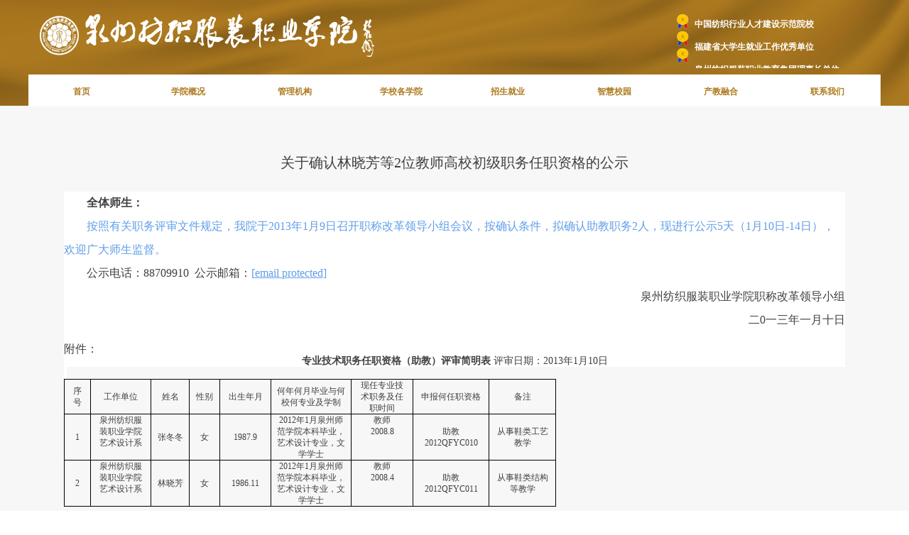

--- FILE ---
content_type: text/html; charset=utf-8
request_url: https://www.qzfzfz.com/newsinfo/118848.html
body_size: 17629
content:


<!DOCTYPE html>

<html class="smart-design-mode">
<head>


        <meta name="viewport" content="width=device-width" />

    <meta http-equiv="Content-Type" content="text/html; charset=utf-8" />
    <meta name="description" />
    <meta name="keywords" />
    <meta name="renderer" content="webkit" />
    <meta name="applicable-device" content="pc" />
    <meta http-equiv="Cache-Control" content="no-transform" />
    <title>关于确认林晓芳等2位教师高校初级职务任职资格的公示-泉州纺织服装职业学院官网</title>
    <link rel="icon" href="//nwzimg.wezhan.cn/sitefiles10033/10033301/泉纺LOGO_2.JPG"/><link rel="shortcut icon" href="//nwzimg.wezhan.cn/sitefiles10033/10033301/泉纺LOGO_2.JPG"/><link rel="bookmark" href="//nwzimg.wezhan.cn/sitefiles10033/10033301/泉纺LOGO_2.JPG"/>
    <link href="https://nwzimg.wezhan.cn/Designer/Content/bottom/pcstyle.css?_version=20250314160850" rel="stylesheet" type="text/css"/>
    <link href="https://nwzimg.wezhan.cn/Content/public/css/reset.css?_version=20251020173726" rel="stylesheet" type="text/css"/>
    <link href="https://nwzimg.wezhan.cn/static/iconfont/1.0.0/iconfont.css?_version=20250314160853" rel="stylesheet" type="text/css"/>
    <link href="https://nwzimg.wezhan.cn/static/iconfont/2.0.0/iconfont.css?_version=20250423163359" rel="stylesheet" type="text/css"/>
    <link href="https://nwzimg.wezhan.cn/static/iconfont/designer/iconfont.css?_version=20250515165214" rel="stylesheet" type="text/css"/>
    <link href="https://nwzimg.wezhan.cn/static/iconfont/companyinfo/iconfont.css?_version=20250314160853" rel="stylesheet" type="text/css"/>
    <link href="https://nwzimg.wezhan.cn/Designer/Content/base/css/pager.css?_version=20250314160850" rel="stylesheet" type="text/css"/>
    <link href="https://nwzimg.wezhan.cn/Designer/Content/base/css/hover-effects.css?_version=20250314160850" rel="stylesheet" type="text/css"/>
    <link href="https://nwzimg.wezhan.cn/Designer/Content/base/css/antChain.css?_version=20250314160850" rel="stylesheet" type="text/css"/>


    
    <link href="//nwzimg.wezhan.cn/pubsf/10033/10033301/css/1133604_Pc_zh-CN.css?preventCdnCacheSeed=8afe577ee1494a389cf965ec95f6ca41" rel="stylesheet" />
    <script src="https://nwzimg.wezhan.cn/Scripts/JQuery/jquery-3.6.3.min.js?_version=20250314165221" type="text/javascript"></script>
    <script src="https://nwzimg.wezhan.cn/Designer/Scripts/jquery.lazyload.min.js?_version=20250314160851" type="text/javascript"></script>
    <script src="https://nwzimg.wezhan.cn/Designer/Scripts/smart.animation.min.js?_version=20250314160851" type="text/javascript"></script>
    <script src="https://nwzimg.wezhan.cn/Designer/Content/Designer-panel/js/kino.razor.min.js?_version=20250314160850" type="text/javascript"></script>
    <script src="https://nwzimg.wezhan.cn/Scripts/common.min.js?v=20200318&_version=20251202180946" type="text/javascript"></script>
    <script src="https://nwzimg.wezhan.cn/Administration/Scripts/admin.validator.min.js?_version=20250314160844" type="text/javascript"></script>
    <script src="https://nwzimg.wezhan.cn/Administration/Content/plugins/cookie/jquery.cookie.js?_version=20250314160844" type="text/javascript"></script>
    <script src="https://nwzimg.wezhan.cn/Scripts/utils.js?_version=20251120174626" type="text/javascript"></script>

    <script type='text/javascript' id='lz-slider' src='https://nwzimg.wezhan.cn/Scripts/statics/js/lz-slider.min.js' ></script><script type='text/javascript' id='lz-preview' src='https://nwzimg.wezhan.cn/Scripts/statics/js/lz-preview.min.js' ></script>
    
<script type="text/javascript">
           window.SEED_CONFIG = {
       customerId: ""
            };
        $.ajaxSetup({
            cache: false,
            beforeSend: function (jqXHR, settings) {
                settings.data = settings.data && settings.data.length > 0 ? (settings.data + "&") : "";
                settings.data = settings.data + "__RequestVerificationToken=" + $('input[name="__RequestVerificationToken"]').val();
                return true;
            }
        });
</script>
<script>
var _hmt = _hmt || [];
(function() {
  var hm = document.createElement("script");
  hm.src = "https://hm.baidu.com/hm.js?b509210fb4bb761995e0a00bf814daa6";
  var s = document.getElementsByTagName("script")[0]; 
  s.parentNode.insertBefore(hm, s);
})();
</script>



</head>
<body id="smart-body" area="main">
 

    <input type="hidden" id="pageinfo"
           value="1133604"
           data-type="2"
           data-device="Pc"
           data-entityid="118848" />
    <input id="txtDeviceSwitchEnabled" value="show" type="hidden" />


    


    
<!-- 在 mainContentWrapper 的下一层的三个div上设置了zindex。把页头页尾所在的层级调整高于中间内容，以防止中间内容遮盖页头页尾 -->

<div id="mainContentWrapper" style="background-color: transparent; background-image: none; background-repeat: no-repeat;background-position:0 0; background:-moz-linear-gradient(top, none, none);background:-webkit-gradient(linear, left top, left bottom, from(none), to(none));background:-o-linear-gradient(top, none, none);background:-ms-linear-gradient(top, none, none);background:linear-gradient(top, none, none);;
     position: relative; width: 100%;min-width:1200px;background-size: auto;" bgScroll="none">
    
    <div style="background-color: rgb(255, 255, 255); background-image: none; background-repeat: no-repeat;background-position:0 0; background:-moz-linear-gradient(top, none, none);background:-webkit-gradient(linear, left top, left bottom, from(none), to(none));background:-o-linear-gradient(top, none, none);background:-ms-linear-gradient(top, none, none);background:linear-gradient(top, none, none);;
         position: relative; width: 100%;min-width:1200px;background-size: auto; z-index:auto;" bgScroll="none">
        <div class=" header" cpid="1133606" id="smv_Area0" style="width: 1200px; height: 150px;  position: relative; margin: 0 auto">
            <div id="smv_tem_3_6" ctype="banner"  class="esmartMargin smartAbs " cpid="1133606" cstyle="Style2" ccolor="Item0" areaId="Area0" isContainer="True" pvid="" tareaId="Area0"  re-direction="y" daxis="Y" isdeletable="True" style="height: 150px; width: 100%; left: 0px; top: 0px;z-index:16;"><div class="yibuFrameContent tem_3_6  banner_Style2  " style="overflow:visible;;" ><div class="fullcolumn-inner smAreaC" id="smc_Area0" cid="tem_3_6" style="width:1200px">
    <div id="smv_tem_8_26" ctype="image"  class="esmartMargin smartAbs " cpid="1133606" cstyle="Style1" ccolor="Item0" areaId="Area0" isContainer="False" pvid="tem_3_6" tareaId="Area0"  re-direction="all" daxis="All" isdeletable="True" style="height: 60px; width: 471px; left: 16px; top: 20px;z-index:2;"><div class="yibuFrameContent tem_8_26  image_Style1  " style="overflow:visible;;" >
    <div class="w-image-box image-clip-wrap" data-fillType="2" id="div_tem_8_26">
        <a target="_self" href="">
            <img loading="lazy" 
                 src="//nwzimg.wezhan.cn/contents/sitefiles2006/10033301/images/545945.png" 
                 alt="logo1" 
                 title="logo1" 
                 id="img_smv_tem_8_26" 
                 style="width: 471px; height:60px;"
                 class=""
             >
        </a>
    </div>

    <script type="text/javascript">
        $(function () {
            
                InitImageSmv("tem_8_26", "471", "60", "2");
            
                 });
    </script>

</div></div><div id="smv_tem_18_43" ctype="nav"  class="esmartMargin smartAbs " cpid="1133606" cstyle="Style3" ccolor="Item0" areaId="Area0" isContainer="False" pvid="tem_3_6" tareaId="Area0"  re-direction="all" daxis="All" isdeletable="True" style="height: 45px; width: 100%; left: 0px; top: 105px;z-index:18;"><div class="yibuFrameContent tem_18_43  nav_Style3 yibuFullScreen " style="overflow:visible;margin:0 0px;" ><div id="nav_tem_18_43" class="nav_pc_t_3">
    <ul class="w-nav" navstyle="style3">
            <li class="sliding-box" style="left:-0px;top:-0px">
                <div class="sliding" style="width:12.5%;"></div>
            </li>
                <li class="w-nav-inner" style="height:45px;line-height:45px;width:12.5%;">
                    <div class="w-nav-item">
                        <a href="/sy" target="_self" class="w-nav-item-link">
                            <span class="mw-iconfont"></span>
                            <span class="w-link-txt">首页</span>
                        </a> 
                        <div class="sliding" style="width:12.5%;"></div>
                    </div>
                
                </li>
                <li class="w-nav-inner" style="height:45px;line-height:45px;width:12.5%;">
                    <div class="w-nav-item">
                        <a href="/xyjj" target="_self" class="w-nav-item-link">
                            <span class="mw-iconfont"></span>
                            <span class="w-link-txt">学院概况</span>
                        </a> 
                        <div class="sliding" style="width:12.5%;"></div>
                    </div>
                <ul class="w-subnav" style="width:172px">
                    <li class="w-subnav-item userWidth">
                    <a href="/xyjj" target="_self" class="w-subnav-link" style="height:35px;line-height:35px;">
                        <span class="navchildren mw-iconfont"></span>
                        <span class="mw-iconfont"></span>
                        <span class="w-link-txt">学院简介</span>
                    </a>

                    </li>
                    <li class="w-subnav-item userWidth">
                    <a href="/xrld" target="_self" class="w-subnav-link" style="height:35px;line-height:35px;">
                        <span class="navchildren mw-iconfont"></span>
                        <span class="mw-iconfont"></span>
                        <span class="w-link-txt">现任领导</span>
                    </a>

                    </li>
                    <li class="w-subnav-item userWidth">
                    <a href="/xyry" target="_self" class="w-subnav-link" style="height:35px;line-height:35px;">
                        <span class="navchildren mw-iconfont"></span>
                        <span class="mw-iconfont"></span>
                        <span class="w-link-txt">学院荣誉</span>
                    </a>

                    </li>
                    <li class="w-subnav-item userWidth">
                    <a href="/jgsz" target="_self" class="w-subnav-link" style="height:35px;line-height:35px;">
                        <span class="navchildren mw-iconfont"></span>
                        <span class="mw-iconfont"></span>
                        <span class="w-link-txt">机构设置</span>
                    </a>

                    </li>
                    <li class="w-subnav-item userWidth">
                    <a href="/msfc" target="_self" class="w-subnav-link" style="height:35px;line-height:35px;">
                        <span class="navchildren mw-iconfont"></span>
                        <span class="mw-iconfont"></span>
                        <span class="w-link-txt">名师风采</span>
                    </a>

                    </li>
                    <li class="w-subnav-item userWidth">
                    <a href="/xyfg" target="_self" class="w-subnav-link" style="height:35px;line-height:35px;">
                        <span class="navchildren mw-iconfont"></span>
                        <span class="mw-iconfont"></span>
                        <span class="w-link-txt">校园风光</span>
                    </a>

                    </li>
                </ul>
                
                </li>
                <li class="w-nav-inner" style="height:45px;line-height:45px;width:12.5%;">
                    <div class="w-nav-item">
                        <a href="/dzb" target="_self" class="w-nav-item-link">
                            <span class="mw-iconfont"></span>
                            <span class="w-link-txt">管理机构</span>
                        </a> 
                        <div class="sliding" style="width:12.5%;"></div>
                    </div>
                <ul class="w-subnav" style="width:172px">
                    <li class="w-subnav-item userWidth">
                    <a href="/dwgzb" target="_self" class="w-subnav-link" style="height:35px;line-height:35px;">
                        <span class="navchildren mw-iconfont"></span>
                        <span class="mw-iconfont"></span>
                        <span class="w-link-txt">党务工作部</span>
                    </a>

                    </li>
                    <li class="w-subnav-item userWidth">
                    <a href="/dzb" target="_self" class="w-subnav-link" style="height:35px;line-height:35px;">
                        <span class="navchildren mw-iconfont"></span>
                        <span class="mw-iconfont"></span>
                        <span class="w-link-txt">党政办</span>
                    </a>

                    </li>
                    <li class="w-subnav-item userWidth">
                    <a href="/xsc" target="_self" class="w-subnav-link" style="height:35px;line-height:35px;">
                        <span class="navchildren mw-iconfont"></span>
                        <span class="mw-iconfont"></span>
                        <span class="w-link-txt">学生处</span>
                    </a>

                    </li>
                    <li class="w-subnav-item userWidth">
                    <a href="/tw" target="_self" class="w-subnav-link" style="height:35px;line-height:35px;">
                        <span class="navchildren mw-iconfont"></span>
                        <span class="mw-iconfont"></span>
                        <span class="w-link-txt">团委</span>
                    </a>

                    </li>
                    <li class="w-subnav-item userWidth">
                    <a href="/qfxy" target="_self" class="w-subnav-link" style="height:35px;line-height:35px;">
                        <span class="navchildren mw-iconfont"></span>
                        <span class="mw-iconfont"></span>
                        <span class="w-link-txt">校友会</span>
                    </a>

                    </li>
                    <li class="w-subnav-item userWidth">
                    <a href="/rsc" target="_self" class="w-subnav-link" style="height:35px;line-height:35px;">
                        <span class="navchildren mw-iconfont"></span>
                        <span class="mw-iconfont"></span>
                        <span class="w-link-txt">人事处</span>
                    </a>

                    </li>
                    <li class="w-subnav-item userWidth">
                    <a href="/jwc" target="_self" class="w-subnav-link" style="height:35px;line-height:35px;">
                        <span class="navchildren mw-iconfont"></span>
                        <span class="mw-iconfont"></span>
                        <span class="w-link-txt">教务处</span>
                    </a>

                    </li>
                    <li class="w-subnav-item userWidth">
                    <a href="/tsg" target="_self" class="w-subnav-link" style="height:35px;line-height:35px;">
                        <span class="navchildren mw-iconfont"></span>
                        <span class="mw-iconfont"></span>
                        <span class="w-link-txt">图书馆</span>
                    </a>

                    </li>
                    <li class="w-subnav-item userWidth">
                    <a href="/gh" target="_self" class="w-subnav-link" style="height:35px;line-height:35px;">
                        <span class="navchildren mw-iconfont"></span>
                        <span class="mw-iconfont"></span>
                        <span class="w-link-txt">工会</span>
                    </a>

                    </li>
                    <li class="w-subnav-item userWidth">
                    <a href="/bwk" target="_self" class="w-subnav-link" style="height:35px;line-height:35px;">
                        <span class="navchildren mw-iconfont"></span>
                        <span class="mw-iconfont"></span>
                        <span class="w-link-txt">保卫科</span>
                    </a>

                    </li>
                    <li class="w-subnav-item userWidth">
                    <a href="/cxyc" target="_self" class="w-subnav-link" style="height:35px;line-height:35px;">
                        <span class="navchildren mw-iconfont"></span>
                        <span class="mw-iconfont"></span>
                        <span class="w-link-txt">产学研处</span>
                    </a>

                    </li>
                </ul>
                
                </li>
                <li class="w-nav-inner" style="height:45px;line-height:45px;width:12.5%;">
                    <div class="w-nav-item">
                        <a href="/fzfzxy" target="_self" class="w-nav-item-link">
                            <span class="mw-iconfont"></span>
                            <span class="w-link-txt">学校各学院</span>
                        </a> 
                        <div class="sliding" style="width:12.5%;"></div>
                    </div>
                <ul class="w-subnav" style="width:172px">
                    <li class="w-subnav-item userWidth">
                    <a href="/fzfzxy" target="_self" class="w-subnav-link" style="height:35px;line-height:35px;">
                        <span class="navchildren mw-iconfont"></span>
                        <span class="mw-iconfont"></span>
                        <span class="w-link-txt">纺织服装学院</span>
                    </a>

                    </li>
                    <li class="w-subnav-item userWidth">
                    <a href="/ysxy" target="_self" class="w-subnav-link" style="height:35px;line-height:35px;">
                        <span class="navchildren mw-iconfont"></span>
                        <span class="mw-iconfont"></span>
                        <span class="w-link-txt">艺术学院</span>
                    </a>

                    </li>
                    <li class="w-subnav-item userWidth">
                    <a href="/jyxy" target="_self" class="w-subnav-link" style="height:35px;line-height:35px;">
                        <span class="navchildren mw-iconfont"></span>
                        <span class="mw-iconfont"></span>
                        <span class="w-link-txt">教育学院</span>
                    </a>

                    </li>
                    <li class="w-subnav-item userWidth">
                    <a href="/yxy" target="_self" class="w-subnav-link" style="height:35px;line-height:35px;">
                        <span class="navchildren mw-iconfont"></span>
                        <span class="mw-iconfont"></span>
                        <span class="w-link-txt">医学院</span>
                    </a>

                    </li>
                    <li class="w-subnav-item userWidth">
                    <a href="/glxy" target="_self" class="w-subnav-link" style="height:35px;line-height:35px;">
                        <span class="navchildren mw-iconfont"></span>
                        <span class="mw-iconfont"></span>
                        <span class="w-link-txt">管理学院</span>
                    </a>

                    </li>
                    <li class="w-subnav-item userWidth">
                    <a href="/szjjxy" target="_self" class="w-subnav-link" style="height:35px;line-height:35px;">
                        <span class="navchildren mw-iconfont"></span>
                        <span class="mw-iconfont"></span>
                        <span class="w-link-txt">数字经济学院</span>
                    </a>

                    </li>
                    <li class="w-subnav-item userWidth">
                    <a href="/wnz" target="_self" class="w-subnav-link" style="height:35px;line-height:35px;">
                        <span class="navchildren mw-iconfont"></span>
                        <span class="mw-iconfont"></span>
                        <span class="w-link-txt">“五年专”管理部</span>
                    </a>

                    </li>
                    <li class="w-subnav-item userWidth">
                    <a href="/mkszyxy" target="_self" class="w-subnav-link" style="height:35px;line-height:35px;">
                        <span class="navchildren mw-iconfont"></span>
                        <span class="mw-iconfont"></span>
                        <span class="w-link-txt">马克思主义学院</span>
                    </a>

                    </li>
                    <li class="w-subnav-item userWidth">
                    <a href="/jcb" target="_self" class="w-subnav-link" style="height:35px;line-height:35px;">
                        <span class="navchildren mw-iconfont"></span>
                        <span class="mw-iconfont"></span>
                        <span class="w-link-txt">基础部</span>
                    </a>

                    </li>
                </ul>
                
                </li>
                <li class="w-nav-inner" style="height:45px;line-height:45px;width:12.5%;">
                    <div class="w-nav-item">
                        <a href="/zsw" target="_self" class="w-nav-item-link">
                            <span class="mw-iconfont"></span>
                            <span class="w-link-txt">招生就业</span>
                        </a> 
                        <div class="sliding" style="width:12.5%;"></div>
                    </div>
                <ul class="w-subnav" style="width:172px">
                    <li class="w-subnav-item userWidth">
                    <a href="http://m.qzfzfz.com:296/" target="_self" class="w-subnav-link" style="height:35px;line-height:35px;">
                        <span class="navchildren mw-iconfont"></span>
                        <span class="mw-iconfont"></span>
                        <span class="w-link-txt">录取查询</span>
                    </a>

                    </li>
                    <li class="w-subnav-item userWidth">
                    <a href="/zsw" target="_self" class="w-subnav-link" style="height:35px;line-height:35px;">
                        <span class="navchildren mw-iconfont"></span>
                        <span class="mw-iconfont"></span>
                        <span class="w-link-txt">招生网</span>
                    </a>

                    </li>
                    <li class="w-subnav-item userWidth">
                    <a href="https://qfzhaosheng2.maixincloud.com/Visitor/Visitor?typeid=1&amp;sourcetag1=1&amp;sourcetag2=1&amp;styleid=5" target="_self" class="w-subnav-link" style="height:35px;line-height:35px;">
                        <span class="navchildren mw-iconfont"></span>
                        <span class="mw-iconfont"></span>
                        <span class="w-link-txt">招生咨询</span>
                    </a>

                    </li>
                    <li class="w-subnav-item userWidth">
                    <a href="http://weixin.qq.com/r/lhOnvzDEPG1DrXTc90aE" target="_self" class="w-subnav-link" style="height:35px;line-height:35px;">
                        <span class="navchildren mw-iconfont"></span>
                        <span class="mw-iconfont"></span>
                        <span class="w-link-txt">招生系统</span>
                    </a>

                    </li>
                    <li class="w-subnav-item userWidth">
                    <a href="/jyw" target="_self" class="w-subnav-link" style="height:35px;line-height:35px;">
                        <span class="navchildren mw-iconfont"></span>
                        <span class="mw-iconfont"></span>
                        <span class="w-link-txt">就业网</span>
                    </a>

                    </li>
                </ul>
                
                </li>
                <li class="w-nav-inner" style="height:45px;line-height:45px;width:12.5%;">
                    <div class="w-nav-item">
                        <a href="http://help.qzfzfz.com:8083/dist/#/login" target="_self" class="w-nav-item-link">
                            <span class="mw-iconfont"></span>
                            <span class="w-link-txt">智慧校园</span>
                        </a> 
                        <div class="sliding" style="width:12.5%;"></div>
                    </div>
                <ul class="w-subnav" style="width:172px">
                    <li class="w-subnav-item userWidth">
                    <a href="https://pc.uyiban.com/#/login" target="_self" class="w-subnav-link" style="height:35px;line-height:35px;">
                        <span class="navchildren mw-iconfont"></span>
                        <span class="mw-iconfont"></span>
                        <span class="w-link-txt">学生服务平台(学生教师端)</span>
                    </a>

                    </li>
                    <li class="w-subnav-item userWidth">
                    <a href="https://yzs.uyiban.com/#/home" target="_self" class="w-subnav-link" style="height:35px;line-height:35px;">
                        <span class="navchildren mw-iconfont"></span>
                        <span class="mw-iconfont"></span>
                        <span class="w-link-txt">学生服务平台(管理端)</span>
                    </a>

                    </li>
                    <li class="w-subnav-item userWidth">
                    <a href="http://help.qzfzfz.com:8083/dist/#/login" target="_self" class="w-subnav-link" style="height:35px;line-height:35px;">
                        <span class="navchildren mw-iconfont"></span>
                        <span class="mw-iconfont"></span>
                        <span class="w-link-txt">泉纺教务管理系统</span>
                    </a>

                    </li>
                    <li class="w-subnav-item userWidth">
                    <a href="http://www.xssdzg.com/port/mlogin" target="_self" class="w-subnav-link" style="height:35px;line-height:35px;">
                        <span class="navchildren mw-iconfont"></span>
                        <span class="mw-iconfont"></span>
                        <span class="w-link-txt">心理咨询系统手机登入</span>
                    </a>

                    </li>
                    <li class="w-subnav-item userWidth">
                    <a href="http://www.xssdzg.com/port/peerlogin" target="_self" class="w-subnav-link" style="height:35px;line-height:35px;">
                        <span class="navchildren mw-iconfont"></span>
                        <span class="mw-iconfont"></span>
                        <span class="w-link-txt">心理咨询系统电脑登入</span>
                    </a>

                    </li>
                    <li class="w-subnav-item userWidth">
                    <a href="https://qfxyh5.maixincloud.com" target="_self" class="w-subnav-link" style="height:35px;line-height:35px;">
                        <span class="navchildren mw-iconfont"></span>
                        <span class="mw-iconfont"></span>
                        <span class="w-link-txt">泉纺校友会</span>
                    </a>

                    </li>
                    <li class="w-subnav-item userWidth">
                    <a href="/xzq" target="_self" class="w-subnav-link" style="height:35px;line-height:35px;">
                        <span class="navchildren mw-iconfont"></span>
                        <span class="mw-iconfont"></span>
                        <span class="w-link-txt">文件下载区</span>
                    </a>

                    </li>
                </ul>
                
                </li>
                <li class="w-nav-inner" style="height:45px;line-height:45px;width:12.5%;">
                    <div class="w-nav-item">
                        <a href="/zjjt" target="_self" class="w-nav-item-link">
                            <span class="mw-iconfont"></span>
                            <span class="w-link-txt">产教融合</span>
                        </a> 
                        <div class="sliding" style="width:12.5%;"></div>
                    </div>
                <ul class="w-subnav" style="width:172px">
                    <li class="w-subnav-item userWidth">
                    <a href="/zjjt" target="_self" class="w-subnav-link" style="height:35px;line-height:35px;">
                        <span class="navchildren mw-iconfont"></span>
                        <span class="mw-iconfont"></span>
                        <span class="w-link-txt">纺织服装职教集团</span>
                    </a>

                    </li>
                    <li class="w-subnav-item userWidth">
                    <a href="/yxlm" target="_self" class="w-subnav-link" style="height:35px;line-height:35px;">
                        <span class="navchildren mw-iconfont"></span>
                        <span class="mw-iconfont"></span>
                        <span class="w-link-txt">纺织鞋服院校联盟</span>
                    </a>

                    </li>
                    <li class="w-subnav-item userWidth">
                    <a href="/cjxqhz" target="_self" class="w-subnav-link" style="height:35px;line-height:35px;">
                        <span class="navchildren mw-iconfont"></span>
                        <span class="mw-iconfont"></span>
                        <span class="w-link-txt">校企技术创新平台</span>
                    </a>

                    </li>
                </ul>
                
                </li>
                <li class="w-nav-inner" style="height:45px;line-height:45px;width:12.5%;">
                    <div class="w-nav-item">
                        <a href="/lxfs" target="_self" class="w-nav-item-link">
                            <span class="mw-iconfont"></span>
                            <span class="w-link-txt">联系我们</span>
                        </a> 
                        <div class="sliding" style="width:12.5%;"></div>
                    </div>
                <ul class="w-subnav" style="width:172px">
                    <li class="w-subnav-item userWidth">
                    <a href="https://www.qzfzfz.com/filedownload/820357" target="_self" class="w-subnav-link" style="height:35px;line-height:35px;">
                        <span class="navchildren mw-iconfont"></span>
                        <span class="mw-iconfont"></span>
                        <span class="w-link-txt">保留入学资格申请表</span>
                    </a>

                    </li>
                    <li class="w-subnav-item userWidth">
                    <a href="/lxfs" target="_self" class="w-subnav-link" style="height:35px;line-height:35px;">
                        <span class="navchildren mw-iconfont"></span>
                        <span class="mw-iconfont"></span>
                        <span class="w-link-txt">联系方式</span>
                    </a>

                    </li>
                    <li class="w-subnav-item userWidth">
                    <a href="/lxwm" target="_blank" class="w-subnav-link" style="height:35px;line-height:35px;">
                        <span class="navchildren mw-iconfont"></span>
                        <span class="mw-iconfont"></span>
                        <span class="w-link-txt">学院信箱</span>
                    </a>

                    </li>
                </ul>
                
                </li>


    </ul>
</div>
<script>
    $(function () {
        $('#nav_tem_18_43').find('.w-subnav').hide();
        var $this, item, itemAll, index, itemW, goTo;
        $('#nav_tem_18_43').off('mouseenter').on('mouseenter', '.w-nav-inner', function () {
            
            itemAll = $('#nav_tem_18_43').find('.w-subnav');
            $this = $(this);
            item = $this.find('.w-subnav');
            index = $this.index() -1;
            itemW = $this.width();
            goTo = itemW * index;
            item.slideDown();
            $('#nav_tem_18_43').find('.sliding-box .sliding').hide().show().stop().animate({
                left: goTo
            }, 200, "linear");
        }).off('mouseleave').on('mouseleave', '.w-nav-inner', function () {
            item = $(this).find('.w-subnav');
            item.stop().slideUp();
            $('#nav_tem_18_43').find('.sliding-box .sliding').stop().fadeOut(200);
        });
        SetNavSelectedStyle('nav_tem_18_43');//选中当前导航
    });
</script></div></div><div id="smv_tem_11_7" ctype="text"  class="esmartMargin smartAbs " cpid="1133606" cstyle="Style1" ccolor="Item5" areaId="Area0" isContainer="False" pvid="tem_3_6" tareaId="Area0"  re-direction="all" daxis="All" isdeletable="True" style="height: 79px; width: 249px; left: 938px; top: 17px;z-index:5;"><div class="yibuFrameContent tem_11_7  text_Style1  " style="overflow:hidden;;" ><div id='txt_tem_11_7' style="height: 100%;">
    <div class="editableContent" id="txtc_tem_11_7" style="height: 100%; word-wrap:break-word;">
        <p><span style="color:#ffffff"><span style="line-height:2"><strong><span style="font-family:&quot;Microsoft YaHei&quot;; font-size:12px">中国纺织行业人才建设示范院校<br />
福建省大学生就业工作优秀单位<br />
泉州纺织服装职业教育集团理事长单位</span></strong></span></span></p>

    </div>
</div>

<script>
    var tables = $(' #smv_tem_11_7').find('table')
    for (var i = 0; i < tables.length; i++) {
        var tab = tables[i]
        var borderWidth = $(tab).attr('border')
        if (borderWidth <= 0 || !borderWidth) {
            console.log(tab)
            $(tab).addClass('hidden-border')
            $(tab).children("tbody").children("tr").children("td").addClass('hidden-border')
            $(tab).children("tbody").children("tr").children("th").addClass('hidden-border')
            $(tab).children("thead").children("tr").children("td").addClass('hidden-border')
            $(tab).children("thead").children("tr").children("th").addClass('hidden-border')
            $(tab).children("tfoot").children("tr").children("td").addClass('hidden-border')
            $(tab).children("tfoot").children("tr").children("th").addClass('hidden-border')
        }
    }
</script></div></div><div id="smv_tem_19_50" ctype="image"  class="esmartMargin smartAbs " cpid="1133606" cstyle="Style1" ccolor="Item0" areaId="Area0" isContainer="False" pvid="tem_3_6" tareaId="Area0"  re-direction="all" daxis="All" isdeletable="True" style="height: 72px; width: 23px; left: 910px; top: 18px;z-index:9;"><div class="yibuFrameContent tem_19_50  image_Style1  " style="overflow:visible;;" >
    <div class="w-image-box image-clip-wrap" data-fillType="2" id="div_tem_19_50">
        <a target="_self" href="">
            <img loading="lazy" 
                 src="//nwzimg.wezhan.cn/contents/sitefiles2006/10033301/images/894345.png" 
                 alt="aa" 
                 title="aa" 
                 id="img_smv_tem_19_50" 
                 style="width: 23px; height:72px;"
                 class=""
             >
        </a>
    </div>

    <script type="text/javascript">
        $(function () {
            
                InitImageSmv("tem_19_50", "23", "72", "2");
            
                 });
    </script>

</div></div><div id="smv_tem_28_9" ctype="button" smanim='{"delay":0.8,"duration":1.8,"direction":"","animationName":"flash","infinite":"1"}'  class="esmartMargin smartAbs animated" cpid="1133606" cstyle="Style1" ccolor="Item3" areaId="Area0" isContainer="False" pvid="tem_3_6" tareaId="Area0"  re-direction="all" daxis="All" isdeletable="True" style="height: 33px; width: 131px; left: 908px; top: 111px;z-index:13;"><div class="yibuFrameContent tem_28_9  button_Style1  " style="overflow:visible;;" ><a target="_self" href="/fjsnbmxt" class="w-button f-ellipsis" style="width: 129px; height: 31px; line-height: 31px;">
    <span class="w-button-position">
        <em class="w-button-text f-ellipsis">
            <i class="mw-iconfont w-button-icon ">ꁃ</i>
            <span class="mw-txt">在线预报名</span>
        </em>
    </span>
</a>
    <script type="text/javascript">
        $(function () {
        });
    </script>
</div></div></div>
<div id="bannerWrap_tem_3_6" class="fullcolumn-outer" style="position: absolute; top: 0px; bottom: 0px;">
</div>

<script type="text/javascript">

    $(function () {
        
        

        window["__smvData__tem_3_6"] = {
            oriStyle: $("#smv_tem_3_6 >.yibuFrameContent").attr('style'),
            oriZIndex: $("#smv_tem_3_6").css('z-index')
        }

        var fullScreen = function () {
            $('#bannerWrap_tem_3_6').fullScreenByWindow(function (t) {
                if (VisitFromMobile()) {
                    t.css("min-width", t.parent().width())
                }
            });
        }

        function scrollFixedBannerFn() {
            if ($('#smv_tem_3_6').css("display")==="none") {
               return;
            }

            var elTop = $('#smv_tem_3_6').offset().top;
            var fixdContent = $("#smv_tem_3_6 >.yibuFrameContent");

            var bannerBgEl = $('#bannerWrap_tem_3_6');
            var offsetTop = 0; // $('.headerNavBox').height()

            var currentTop = elTop - $(this).scrollTop()
            if (currentTop < 0) {

                fixdContent.css({
                    position: 'fixed',
                    top: parseInt(0 + offsetTop),
                    left: 0,
                    right: 0,
                    zIndex: parseInt(100000000 + elTop)
                });
                fixdContent.height(fixdContent.parent().height())
                bannerBgEl.addClass("fixed").css('left', 0)
               $('#smv_tem_3_6').css('z-index', 'auto')

                if ("Publish" == "Design" && $("#smv_tem_3_6").parents(".header, .footer").length==0){
                        $('#smv_tem_3_6').disableDrag();
                        $('#smv_tem_3_6').disableResize();
                }

            } else {

                var fixedData = window["__smvData__tem_3_6"]

                fixdContent.attr('style', fixedData.oriStyle)
                fullScreen();
                bannerBgEl.removeClass("fixed")
                $('#smv_tem_3_6').css('z-index', fixedData.oriZIndex)

                if ("Publish" == "Design"&& $("#smv_tem_3_6").parents(".header, .footer").length==0) {
                    $('#smv_tem_3_6').enableDrag();
                    $('#smv_tem_3_6').enableResize();
                }
            }

        }

        var resize = function () {
            $("#smv_tem_3_6 >.yibuFrameContent>.fullcolumn-inner").width($("#smv_tem_3_6").parent().width());
            fullScreen()

            $(window).off('scroll.fixedBanner', scrollFixedBannerFn).on('scroll.fixedBanner', scrollFixedBannerFn)

        }

        if (typeof (LayoutConverter) !== "undefined") {
            LayoutConverter.CtrlJsVariableList.push({
                CtrlId: "tem_3_6",
                ResizeFunc: resize,
            });
        }
        else {
            $(window).resize(function (e) {
                if (e.target == this) {
                    resize();
                }
            });
        }

        resize();
    });
</script>
</div></div>
        </div>
    </div>

    <div class="main-layout-wrapper" id="smv_AreaMainWrapper" style="background-color: rgb(247, 247, 247); background-image: none;
         background-repeat: no-repeat;background-position:0 0; background:-moz-linear-gradient(top, none, none);background:-webkit-gradient(linear, left top, left bottom, from(none), to(none));background:-o-linear-gradient(top, none, none);background:-ms-linear-gradient(top, none, none);background:linear-gradient(top, none, none);;background-size: auto; z-index:auto;"
         bgScroll="none">
        <div class="main-layout" id="tem-main-layout11" style="width: 100%;">
            <div style="display: none">
                
            </div>
            <div class="" id="smv_MainContent" rel="mainContentWrapper" style="width: 100%; min-height: 300px; position: relative; ">
                
                <div class="smvWrapper"  style="width: 100%;  position: relative; background-color: transparent; background-image: none; background-repeat: no-repeat; background:-moz-linear-gradient(top, none, none);background:-webkit-gradient(linear, left top, left bottom, from(none), to(none));background:-o-linear-gradient(top, none, none);background:-ms-linear-gradient(top, none, none);background:linear-gradient(top, none, none);;background-position:0 0;background-size:auto;"><div class="smvContainer" id="smv_Main" cpid="1133604" style="min-height:200px;width:1200px;height:584px;  position: relative; "><div id="smv_tem_1_4" ctype="newsItemTitleBind"  class="smartRecpt esmartMargin smartAbs " cpid="1133604" cstyle="Style1" ccolor="Item0" areaId="" isContainer="False" pvid="" tareaId=""  re-direction="x" daxis="All" isdeletable="True" style="min-height: 34px; width: 1000px; left: 100px; top: 62px;z-index:0;"><div class="yibuFrameContent tem_1_4  newsItemTitleBind_Style1  " style="overflow:visible;;" ><h1 class="w-title">关于确认林晓芳等2位教师高校初级职务任职资格的公示</h1></div></div><div id="smv_tem_3_50" ctype="newsItemContentBind"  class="smartRecpt esmartMargin smartAbs " cpid="1133604" cstyle="Style1" ccolor="Item0" areaId="" isContainer="False" pvid="" tareaId=""  re-direction="all" daxis="All" isdeletable="True" style="min-height: 343px; width: 1100px; left: 50px; top: 120px;z-index:0;"><div class="yibuFrameContent tem_3_50  newsItemContentBind_Style1  " style="overflow:visible;;" ><style>
    .w-detail ul, .w-detail li, .w-detail ol {
        list-style: revert;
        margin:0;
    }

    .w-detail ul, .w-detail ol {
        padding-left: 40px;
    }
</style>
<!--article detail-->
<div id="tem_3_50_txt" class="w-detailcontent">
    <div class="w-detail"><meta http-equiv="Content-Type" content="application/xhtml+xml; charset=utf-8"/><title></title><style type="text/css">body{ font-family:'Times New Roman'; font-size:1em; }
p {padding:0;margin-top:0;margin-right:0;margin-bottom:0;margin-left:0;}
ul, ol{ margin-top: 0; margin-bottom: 0; }
.Normal{text-align:justify;page-break-inside:auto;page-break-after:auto;page-break-before:auto;line-height:12pt;margin-top:0pt;margin-bottom:0pt;margin-left:0pt;text-indent:0pt;border-top-style: none;border-left-style: none;border-right-style: none;border-bottom-style: none;font-family:'等线';font-size:10.5pt;}
.Default-Paragraph-Font{font-family:'等线';font-size:10.5pt;}
.Normal-Table{}
.Normal--Web-{text-align:left;page-break-inside:auto;page-break-after:auto;page-break-before:auto;line-height:12pt;margin-top:5pt;margin-bottom:5pt;margin-left:0pt;text-indent:0pt;border-top-style: none;border-left-style: none;border-right-style: none;border-bottom-style: none;font-family:'宋体';font-size:12pt;}
.Strong{font-family:'等线';font-size:10.5pt;font-weight:bold;}
.Hyperlink{color:#0000FF;font-family:'等线';font-size:10.5pt;text-decoration: underline;}
.apple-converted-space{font-family:'等线';font-size:10.5pt;}</style><p class="Normal" style="text-align:left;page-break-inside:auto;page-break-after:auto;page-break-before:auto;background-color:#FFFFFF;line-height:24pt;margin-top:0pt;margin-bottom:0pt;margin-left:0pt;text-indent:24pt;border-top-style: none;border-left-style: none;border-right-style: none;border-bottom-style: none;"><span style="font-family:&#39;微软雅黑&#39;;font-size:12pt;font-weight:bold;">全体师生：</span></p><p class="Normal" style="text-align:left;page-break-inside:auto;page-break-after:auto;page-break-before:auto;background-color:#FFFFFF;line-height:24pt;margin-top:0pt;margin-bottom:0pt;margin-left:0pt;text-indent:24pt;border-top-style: none;border-left-style: none;border-right-style: none;border-bottom-style: none;"><a id="_GoBack"><span style="font-family:&#39;微软雅黑&#39;;font-size:12pt;">按照有关职务评审文件规定，我院于2013年1月9日召开职称改革领导小组会议，按确认条件，拟确认助教职务2人，现进行公示5天（1月10日-14日），欢迎广大师生监督。</span></a></p><p class="Normal" style="text-align:left;page-break-inside:auto;page-break-after:auto;page-break-before:auto;background-color:#FFFFFF;line-height:24pt;margin-top:0pt;margin-bottom:0pt;margin-left:0pt;text-indent:24pt;border-top-style: none;border-left-style: none;border-right-style: none;border-bottom-style: none;"><span style="font-family:&#39;微软雅黑&#39;;font-size:12pt;">公示电话：88709910&nbsp;&nbsp;公示邮箱：</span><a style="font-family:&#39;微软雅黑&#39;;font-size:12pt;text-decoration: underline;" href="http://qzfzfz.com/cdn-cgi/l/email-protection"><span style="font-family:&#39;微软雅黑&#39;;font-size:12pt;text-decoration: underline;">[</span><span style="font-family:&#39;微软雅黑&#39;;font-size:12pt;text-decoration: underline;">email</span><span style="font-family:&#39;微软雅黑&#39;;font-size:12pt;text-decoration: underline;">&nbsp;protected]</span></a></p><p class="Normal" style="text-align:right;page-break-inside:auto;page-break-after:auto;page-break-before:auto;background-color:#FFFFFF;line-height:24pt;margin-top:0pt;margin-bottom:0pt;margin-left:0pt;text-indent:24pt;border-top-style: none;border-left-style: none;border-right-style: none;border-bottom-style: none;"><span style="font-family:&#39;微软雅黑&#39;;font-size:12pt;">泉州纺织服装职业学院职称改革领导小组</span></p><p class="Normal" style="text-align:right;page-break-inside:auto;page-break-after:auto;page-break-before:auto;background-color:#FFFFFF;line-height:24pt;margin-top:0pt;margin-bottom:0pt;margin-left:0pt;text-indent:24pt;border-top-style: none;border-left-style: none;border-right-style: none;border-bottom-style: none;"><span style="font-family:&#39;微软雅黑&#39;;font-size:12pt;">&nbsp;二</span><span style="font-family:&#39;微软雅黑&#39;;font-size:12pt;">0一三</span><span style="font-family:&#39;微软雅黑&#39;;font-size:12pt;">年一月十日</span></p><p class="Normal" style="text-align:left;page-break-inside:auto;page-break-after:auto;page-break-before:auto;background-color:#FFFFFF;line-height:12pt;margin-top:0pt;margin-bottom:0pt;margin-left:0pt;text-indent:0pt;font-size: 12pt;border-top-style: none;border-left-style: none;border-right-style: none;border-bottom-style: none;"><span style="font-family:&#39;微软雅黑&#39;;font-size:12pt;"><br/></span></p><p class="Normal" style="text-align:left;page-break-inside:auto;page-break-after:auto;page-break-before:auto;background-color:#FFFFFF;margin-top:0pt;margin-bottom:0pt;margin-left:0pt;text-indent:0pt;border-top-style: none;border-left-style: none;border-right-style: none;border-bottom-style: none;"><span style="font-family:&#39;微软雅黑&#39;;font-size:12pt;">附件：</span></p><p class="Normal" style="text-align:center;page-break-inside:auto;page-break-after:auto;page-break-before:auto;background-color:#FFFFFF;line-height:12pt;margin-top:0pt;margin-bottom:0pt;margin-left:0pt;text-indent:0pt;border-top-style: none;border-left-style: none;border-right-style: none;border-bottom-style: none;"><span style="font-family:&#39;微软雅黑&#39;;font-size:10.5pt;font-weight:bold;">专业技术职务任职资格（助教）评审简明表&nbsp;</span><span style="font-family:&#39;微软雅黑&#39;;font-size:10.5pt;">评审日期：2013年1月10日</span></p><p class="Normal" style="text-align:left;page-break-inside:auto;page-break-after:auto;page-break-before:auto;margin-top:0pt;margin-bottom:0pt;margin-left:0pt;text-indent:0pt;border-top-style: none;border-left-style: none;border-right-style: none;border-bottom-style: none;"><span style="font-family:&#39;微软雅黑&#39;;font-size:12pt;background-color:#FFFFFF;">&nbsp;</span></p><table cellspacing="0" style="border-collapse: collapse; width: 693px;"><tbody><tr style="height: 12px" class="firstRow"><td style="vertical-align:middle;border-top-style:outset;border-top-color:#000000;border-top-width:0.75pt;border-left-style:outset;border-left-color:#000000;border-left-width:0.75pt;border-right-style:outset;border-right-color:#000000;border-right-width:0.75pt;border-bottom-style:outset;border-bottom-color:#000000;border-bottom-width:0.75pt;padding-left:5.4pt;padding-right:5.4pt;padding-top:0pt;padding-bottom:0pt;width:22.33333px;"><p class="Normal" style="text-align:center;page-break-inside:auto;page-break-after:auto;page-break-before:auto;margin-top:0pt;margin-bottom:0pt;margin-left:0pt;text-indent:0pt;border-top-style: none;border-left-style: none;border-right-style: none;border-bottom-style: none;"><span style="font-family:&#39;微软雅黑&#39;;font-size:9pt;">序号</span></p></td><td style="vertical-align:middle;border-top-style:outset;border-top-color:#000000;border-top-width:0.75pt;border-left-style:outset;border-left-color:#000000;border-left-width:0.75pt;border-right-style:outset;border-right-color:#000000;border-right-width:0.75pt;border-bottom-style:outset;border-bottom-color:#000000;border-bottom-width:0.75pt;padding-left:5.4pt;padding-right:5.4pt;padding-top:0pt;padding-bottom:0pt;width:70.46667px;"><p class="Normal" style="text-align:center;page-break-inside:auto;page-break-after:auto;page-break-before:auto;margin-top:0pt;margin-bottom:0pt;margin-left:0pt;text-indent:0pt;border-top-style: none;border-left-style: none;border-right-style: none;border-bottom-style: none;"><span style="font-family:&#39;微软雅黑&#39;;font-size:9pt;">工作单位</span></p></td><td style="vertical-align:middle;border-top-style:outset;border-top-color:#000000;border-top-width:0.75pt;border-left-style:outset;border-left-color:#000000;border-left-width:0.75pt;border-right-style:outset;border-right-color:#000000;border-right-width:0.75pt;border-bottom-style:outset;border-bottom-color:#000000;border-bottom-width:0.75pt;padding-left:5.4pt;padding-right:5.4pt;padding-top:0pt;padding-bottom:0pt;width:38.73333px;"><p class="Normal" style="text-align:center;page-break-inside:auto;page-break-after:auto;page-break-before:auto;margin-top:0pt;margin-bottom:0pt;margin-left:0pt;text-indent:0pt;border-top-style: none;border-left-style: none;border-right-style: none;border-bottom-style: none;"><span style="font-family:&#39;微软雅黑&#39;;font-size:9pt;">姓名</span></p></td><td style="vertical-align:middle;border-top-style:outset;border-top-color:#000000;border-top-width:0.75pt;border-left-style:outset;border-left-color:#000000;border-left-width:0.75pt;border-right-style:outset;border-right-color:#000000;border-right-width:0.75pt;border-bottom-style:outset;border-bottom-color:#000000;border-bottom-width:0.75pt;padding-left:5.4pt;padding-right:5.4pt;padding-top:0pt;padding-bottom:0pt;width:28.26667px;"><p class="Normal" style="text-align:center;page-break-inside:auto;page-break-after:auto;page-break-before:auto;margin-top:0pt;margin-bottom:0pt;margin-left:0pt;text-indent:0pt;border-top-style: none;border-left-style: none;border-right-style: none;border-bottom-style: none;"><span style="font-family:&#39;微软雅黑&#39;;font-size:9pt;">性别</span></p></td><td style="vertical-align:middle;border-top-style:outset;border-top-color:#000000;border-top-width:0.75pt;border-left-style:outset;border-left-color:#000000;border-left-width:0.75pt;border-right-style:outset;border-right-color:#000000;border-right-width:0.75pt;border-bottom-style:outset;border-bottom-color:#000000;border-bottom-width:0.75pt;padding-left:5.4pt;padding-right:5.4pt;padding-top:0pt;padding-bottom:0pt;width:57.06667px;"><p class="Normal" style="text-align:center;page-break-inside:auto;page-break-after:auto;page-break-before:auto;margin-top:0pt;margin-bottom:0pt;margin-left:0pt;text-indent:0pt;border-top-style: none;border-left-style: none;border-right-style: none;border-bottom-style: none;"><span style="font-family:&#39;微软雅黑&#39;;font-size:9pt;">出生年月</span></p></td><td style="vertical-align:middle;border-top-style:outset;border-top-color:#000000;border-top-width:0.75pt;border-left-style:outset;border-left-color:#000000;border-left-width:0.75pt;border-right-style:outset;border-right-color:#000000;border-right-width:0.75pt;border-bottom-style:outset;border-bottom-color:#000000;border-bottom-width:0.75pt;padding-left:5.4pt;padding-right:5.4pt;padding-top:0pt;padding-bottom:0pt;width:96.66666px;"><p class="Normal" style="text-align:center;page-break-inside:auto;page-break-after:auto;page-break-before:auto;margin-top:0pt;margin-bottom:0pt;margin-left:0pt;text-indent:0pt;border-top-style: none;border-left-style: none;border-right-style: none;border-bottom-style: none;"><span style="font-family:&#39;微软雅黑&#39;;font-size:9pt;">何年何月毕业与何校何专业及学制</span></p></td><td style="vertical-align:middle;border-top-style:outset;border-top-color:#000000;border-top-width:0.75pt;border-left-style:outset;border-left-color:#000000;border-left-width:0.75pt;border-right-style:outset;border-right-color:#000000;border-right-width:0.75pt;border-bottom-style:outset;border-bottom-color:#000000;border-bottom-width:0.75pt;padding-left:5.4pt;padding-right:5.4pt;padding-top:0pt;padding-bottom:0pt;width:71px;"><p class="Normal" style="text-align:center;page-break-inside:auto;page-break-after:auto;page-break-before:auto;margin-top:0pt;margin-bottom:0pt;margin-left:0pt;text-indent:0pt;border-top-style: none;border-left-style: none;border-right-style: none;border-bottom-style: none;"><span style="font-family:&#39;微软雅黑&#39;;font-size:9pt;">现任专业技术职务及任职时间</span></p></td><td style="vertical-align:middle;border-top-style:outset;border-top-color:#000000;border-top-width:0.75pt;border-left-style:outset;border-left-color:#000000;border-left-width:0.75pt;border-right-style:outset;border-right-color:#000000;border-right-width:0.75pt;border-bottom-style:outset;border-bottom-color:#000000;border-bottom-width:0.75pt;padding-left:5.4pt;padding-right:5.4pt;padding-top:0pt;padding-bottom:0pt;width:91.2px;"><p class="Normal" style="text-align:center;page-break-inside:auto;page-break-after:auto;page-break-before:auto;margin-top:0pt;margin-bottom:0pt;margin-left:0pt;text-indent:0pt;border-top-style: none;border-left-style: none;border-right-style: none;border-bottom-style: none;"><span style="font-family:&#39;微软雅黑&#39;;font-size:9pt;">申报何任职资格</span></p></td><td style="vertical-align:middle;border-top-style:outset;border-top-color:#000000;border-top-width:0.75pt;border-left-style:outset;border-left-color:#000000;border-left-width:0.75pt;border-right-style:outset;border-right-color:#000000;border-right-width:0.75pt;border-bottom-style:outset;border-bottom-color:#000000;border-bottom-width:0.75pt;padding-left:5.4pt;padding-right:5.4pt;padding-top:0pt;padding-bottom:0pt;width:76.93333px;"><p class="Normal" style="text-align:center;page-break-inside:auto;page-break-after:auto;page-break-before:auto;margin-top:0pt;margin-bottom:0pt;margin-left:0pt;text-indent:0pt;border-top-style: none;border-left-style: none;border-right-style: none;border-bottom-style: none;"><span style="font-family:&#39;微软雅黑&#39;;font-size:9pt;">备注</span></p></td></tr><tr style="height: 12px"><td style="vertical-align:middle;border-top-style:outset;border-top-color:#000000;border-top-width:0.75pt;border-left-style:outset;border-left-color:#000000;border-left-width:0.75pt;border-right-style:outset;border-right-color:#000000;border-right-width:0.75pt;border-bottom-style:outset;border-bottom-color:#000000;border-bottom-width:0.75pt;padding-left:5.4pt;padding-right:5.4pt;padding-top:0pt;padding-bottom:0pt;width:22.33333px;"><p class="Normal" style="text-align:center;page-break-inside:auto;page-break-after:auto;page-break-before:auto;margin-top:0pt;margin-bottom:0pt;margin-left:0pt;text-indent:0pt;border-top-style: none;border-left-style: none;border-right-style: none;border-bottom-style: none;"><span style="font-family:&#39;微软雅黑&#39;;font-size:9pt;">1</span></p></td><td style="vertical-align:top;border-top-style:outset;border-top-color:#000000;border-top-width:0.75pt;border-left-style:outset;border-left-color:#000000;border-left-width:0.75pt;border-right-style:outset;border-right-color:#000000;border-right-width:0.75pt;border-bottom-style:outset;border-bottom-color:#000000;border-bottom-width:0.75pt;padding-left:5.4pt;padding-right:5.4pt;padding-top:0pt;padding-bottom:0pt;width:70.46667px;"><p class="Normal" style="text-align:center;page-break-inside:auto;page-break-after:auto;page-break-before:auto;margin-top:0pt;margin-bottom:0pt;margin-left:0pt;text-indent:0pt;border-top-style: none;border-left-style: none;border-right-style: none;border-bottom-style: none;"><span style="font-family:&#39;微软雅黑&#39;;font-size:9pt;">泉州纺织服装职业学院</span></p><p class="Normal" style="text-align:center;page-break-inside:auto;page-break-after:auto;page-break-before:auto;margin-top:0pt;margin-bottom:0pt;margin-left:0pt;text-indent:0pt;border-top-style: none;border-left-style: none;border-right-style: none;border-bottom-style: none;"><span style="font-family:&#39;微软雅黑&#39;;font-size:9pt;">艺术设计系</span></p></td><td style="vertical-align:middle;border-top-style:outset;border-top-color:#000000;border-top-width:0.75pt;border-left-style:outset;border-left-color:#000000;border-left-width:0.75pt;border-right-style:outset;border-right-color:#000000;border-right-width:0.75pt;border-bottom-style:outset;border-bottom-color:#000000;border-bottom-width:0.75pt;padding-left:5.4pt;padding-right:5.4pt;padding-top:0pt;padding-bottom:0pt;width:38.73333px;"><p class="Normal" style="text-align:center;page-break-inside:auto;page-break-after:auto;page-break-before:auto;margin-top:0pt;margin-bottom:0pt;margin-left:0pt;text-indent:0pt;border-top-style: none;border-left-style: none;border-right-style: none;border-bottom-style: none;"><span style="font-family:&#39;微软雅黑&#39;;font-size:9pt;">张冬</span><span style="font-family:&#39;微软雅黑&#39;;font-size:9pt;">冬</span></p></td><td style="vertical-align:middle;border-top-style:outset;border-top-color:#000000;border-top-width:0.75pt;border-left-style:outset;border-left-color:#000000;border-left-width:0.75pt;border-right-style:outset;border-right-color:#000000;border-right-width:0.75pt;border-bottom-style:outset;border-bottom-color:#000000;border-bottom-width:0.75pt;padding-left:5.4pt;padding-right:5.4pt;padding-top:0pt;padding-bottom:0pt;width:28.26667px;"><p class="Normal" style="text-align:center;page-break-inside:auto;page-break-after:auto;page-break-before:auto;margin-top:0pt;margin-bottom:0pt;margin-left:0pt;text-indent:0pt;border-top-style: none;border-left-style: none;border-right-style: none;border-bottom-style: none;"><span style="font-family:&#39;微软雅黑&#39;;font-size:9pt;">女</span></p></td><td style="vertical-align:middle;border-top-style:outset;border-top-color:#000000;border-top-width:0.75pt;border-left-style:outset;border-left-color:#000000;border-left-width:0.75pt;border-right-style:outset;border-right-color:#000000;border-right-width:0.75pt;border-bottom-style:outset;border-bottom-color:#000000;border-bottom-width:0.75pt;padding-left:5.4pt;padding-right:5.4pt;padding-top:0pt;padding-bottom:0pt;width:57.06667px;"><p class="Normal" style="text-align:center;page-break-inside:auto;page-break-after:auto;page-break-before:auto;margin-top:0pt;margin-bottom:0pt;margin-left:0pt;text-indent:0pt;border-top-style: none;border-left-style: none;border-right-style: none;border-bottom-style: none;"><span style="font-family:&#39;微软雅黑&#39;;font-size:9pt;">1987.9</span></p></td><td style="vertical-align:middle;border-top-style:outset;border-top-color:#000000;border-top-width:0.75pt;border-left-style:outset;border-left-color:#000000;border-left-width:0.75pt;border-right-style:outset;border-right-color:#000000;border-right-width:0.75pt;border-bottom-style:outset;border-bottom-color:#000000;border-bottom-width:0.75pt;padding-left:5.4pt;padding-right:5.4pt;padding-top:0pt;padding-bottom:0pt;width:96.66666px;"><p class="Normal" style="text-align:center;page-break-inside:auto;page-break-after:auto;page-break-before:auto;margin-top:0pt;margin-bottom:0pt;margin-left:0pt;text-indent:0pt;border-top-style: none;border-left-style: none;border-right-style: none;border-bottom-style: none;"><span style="font-family:&#39;微软雅黑&#39;;font-size:9pt;">2012年1月泉州师范学院本科毕业，艺术设计专业，文学学士</span></p></td><td style="vertical-align:top;border-top-style:outset;border-top-color:#000000;border-top-width:0.75pt;border-left-style:outset;border-left-color:#000000;border-left-width:0.75pt;border-right-style:outset;border-right-color:#000000;border-right-width:0.75pt;border-bottom-style:outset;border-bottom-color:#000000;border-bottom-width:0.75pt;padding-left:5.4pt;padding-right:5.4pt;padding-top:0pt;padding-bottom:0pt;width:71px;"><p class="Normal" style="text-align:center;page-break-inside:auto;page-break-after:auto;page-break-before:auto;margin-top:0pt;margin-bottom:0pt;margin-left:0pt;text-indent:0pt;border-top-style: none;border-left-style: none;border-right-style: none;border-bottom-style: none;"><span style="font-family:&#39;微软雅黑&#39;;font-size:9pt;">教师</span></p><p class="Normal" style="text-align:center;page-break-inside:auto;page-break-after:auto;page-break-before:auto;margin-top:0pt;margin-bottom:0pt;margin-left:0pt;text-indent:0pt;border-top-style: none;border-left-style: none;border-right-style: none;border-bottom-style: none;"><span style="font-family:&#39;微软雅黑&#39;;font-size:9pt;">2008.8</span></p></td><td style="vertical-align:middle;border-top-style:outset;border-top-color:#000000;border-top-width:0.75pt;border-left-style:outset;border-left-color:#000000;border-left-width:0.75pt;border-right-style:outset;border-right-color:#000000;border-right-width:0.75pt;border-bottom-style:outset;border-bottom-color:#000000;border-bottom-width:0.75pt;padding-left:5.4pt;padding-right:5.4pt;padding-top:0pt;padding-bottom:0pt;width:91.2px;"><p class="Normal" style="text-align:center;page-break-inside:auto;page-break-after:auto;page-break-before:auto;margin-top:0pt;margin-bottom:0pt;margin-left:0pt;text-indent:0pt;border-top-style: none;border-left-style: none;border-right-style: none;border-bottom-style: none;"><span style="font-family:&#39;微软雅黑&#39;;font-size:9pt;">助教</span></p><p class="Normal" style="text-align:center;page-break-inside:auto;page-break-after:auto;page-break-before:auto;margin-top:0pt;margin-bottom:0pt;margin-left:0pt;text-indent:0pt;border-top-style: none;border-left-style: none;border-right-style: none;border-bottom-style: none;"><span style="font-family:&#39;微软雅黑&#39;;font-size:9pt;">2012QFYC010</span></p></td><td style="vertical-align:middle;border-top-style:outset;border-top-color:#000000;border-top-width:0.75pt;border-left-style:outset;border-left-color:#000000;border-left-width:0.75pt;border-right-style:outset;border-right-color:#000000;border-right-width:0.75pt;border-bottom-style:outset;border-bottom-color:#000000;border-bottom-width:0.75pt;padding-left:5.4pt;padding-right:5.4pt;padding-top:0pt;padding-bottom:0pt;width:76.93333px;"><p class="Normal" style="text-align:center;page-break-inside:auto;page-break-after:auto;page-break-before:auto;margin-top:0pt;margin-bottom:0pt;margin-left:0pt;text-indent:0pt;border-top-style: none;border-left-style: none;border-right-style: none;border-bottom-style: none;"><span style="font-family:&#39;微软雅黑&#39;;font-size:9pt;">从事鞋类工艺教学</span></p></td></tr><tr style="height: 12px"><td style="vertical-align:middle;border-top-style:outset;border-top-color:#000000;border-top-width:0.75pt;border-left-style:outset;border-left-color:#000000;border-left-width:0.75pt;border-right-style:outset;border-right-color:#000000;border-right-width:0.75pt;border-bottom-style:outset;border-bottom-color:#000000;border-bottom-width:0.75pt;padding-left:5.4pt;padding-right:5.4pt;padding-top:0pt;padding-bottom:0pt;width:22.33333px;"><p class="Normal" style="text-align:center;page-break-inside:auto;page-break-after:auto;page-break-before:auto;margin-top:0pt;margin-bottom:0pt;margin-left:0pt;text-indent:0pt;border-top-style: none;border-left-style: none;border-right-style: none;border-bottom-style: none;"><span style="font-family:&#39;微软雅黑&#39;;font-size:9pt;">2</span></p></td><td style="vertical-align:top;border-top-style:outset;border-top-color:#000000;border-top-width:0.75pt;border-left-style:outset;border-left-color:#000000;border-left-width:0.75pt;border-right-style:outset;border-right-color:#000000;border-right-width:0.75pt;border-bottom-style:outset;border-bottom-color:#000000;border-bottom-width:0.75pt;padding-left:5.4pt;padding-right:5.4pt;padding-top:0pt;padding-bottom:0pt;width:70.46667px;"><p class="Normal" style="text-align:center;page-break-inside:auto;page-break-after:auto;page-break-before:auto;margin-top:0pt;margin-bottom:0pt;margin-left:0pt;text-indent:0pt;border-top-style: none;border-left-style: none;border-right-style: none;border-bottom-style: none;"><span style="font-family:&#39;微软雅黑&#39;;font-size:9pt;">泉州纺织服装职业学院</span></p><p class="Normal" style="text-align:center;page-break-inside:auto;page-break-after:auto;page-break-before:auto;margin-top:0pt;margin-bottom:0pt;margin-left:0pt;text-indent:0pt;border-top-style: none;border-left-style: none;border-right-style: none;border-bottom-style: none;"><span style="font-family:&#39;微软雅黑&#39;;font-size:9pt;">艺术设计系</span></p></td><td style="vertical-align:middle;border-top-style:outset;border-top-color:#000000;border-top-width:0.75pt;border-left-style:outset;border-left-color:#000000;border-left-width:0.75pt;border-right-style:outset;border-right-color:#000000;border-right-width:0.75pt;border-bottom-style:outset;border-bottom-color:#000000;border-bottom-width:0.75pt;padding-left:5.4pt;padding-right:5.4pt;padding-top:0pt;padding-bottom:0pt;width:38.73333px;"><p class="Normal" style="text-align:center;page-break-inside:auto;page-break-after:auto;page-break-before:auto;margin-top:0pt;margin-bottom:0pt;margin-left:0pt;text-indent:0pt;border-top-style: none;border-left-style: none;border-right-style: none;border-bottom-style: none;"><span style="font-family:&#39;微软雅黑&#39;;font-size:9pt;">林晓芳</span></p></td><td style="vertical-align:middle;border-top-style:outset;border-top-color:#000000;border-top-width:0.75pt;border-left-style:outset;border-left-color:#000000;border-left-width:0.75pt;border-right-style:outset;border-right-color:#000000;border-right-width:0.75pt;border-bottom-style:outset;border-bottom-color:#000000;border-bottom-width:0.75pt;padding-left:5.4pt;padding-right:5.4pt;padding-top:0pt;padding-bottom:0pt;width:28.26667px;"><p class="Normal" style="text-align:center;page-break-inside:auto;page-break-after:auto;page-break-before:auto;margin-top:0pt;margin-bottom:0pt;margin-left:0pt;text-indent:0pt;border-top-style: none;border-left-style: none;border-right-style: none;border-bottom-style: none;"><span style="font-family:&#39;微软雅黑&#39;;font-size:9pt;">女</span></p></td><td style="vertical-align:middle;border-top-style:outset;border-top-color:#000000;border-top-width:0.75pt;border-left-style:outset;border-left-color:#000000;border-left-width:0.75pt;border-right-style:outset;border-right-color:#000000;border-right-width:0.75pt;border-bottom-style:outset;border-bottom-color:#000000;border-bottom-width:0.75pt;padding-left:5.4pt;padding-right:5.4pt;padding-top:0pt;padding-bottom:0pt;width:57.06667px;"><p class="Normal" style="text-align:center;page-break-inside:auto;page-break-after:auto;page-break-before:auto;margin-top:0pt;margin-bottom:0pt;margin-left:0pt;text-indent:0pt;border-top-style: none;border-left-style: none;border-right-style: none;border-bottom-style: none;"><span style="font-family:&#39;微软雅黑&#39;;font-size:9pt;">1986.11</span></p></td><td style="vertical-align:middle;border-top-style:outset;border-top-color:#000000;border-top-width:0.75pt;border-left-style:outset;border-left-color:#000000;border-left-width:0.75pt;border-right-style:outset;border-right-color:#000000;border-right-width:0.75pt;border-bottom-style:outset;border-bottom-color:#000000;border-bottom-width:0.75pt;padding-left:5.4pt;padding-right:5.4pt;padding-top:0pt;padding-bottom:0pt;width:96.66666px;"><p class="Normal" style="text-align:center;page-break-inside:auto;page-break-after:auto;page-break-before:auto;margin-top:0pt;margin-bottom:0pt;margin-left:0pt;text-indent:0pt;border-top-style: none;border-left-style: none;border-right-style: none;border-bottom-style: none;"><span style="font-family:&#39;微软雅黑&#39;;font-size:9pt;">2012年1月泉州师范学院本科毕业，艺术设计专业，文学学士</span></p></td><td style="vertical-align:top;border-top-style:outset;border-top-color:#000000;border-top-width:0.75pt;border-left-style:outset;border-left-color:#000000;border-left-width:0.75pt;border-right-style:outset;border-right-color:#000000;border-right-width:0.75pt;border-bottom-style:outset;border-bottom-color:#000000;border-bottom-width:0.75pt;padding-left:5.4pt;padding-right:5.4pt;padding-top:0pt;padding-bottom:0pt;width:71px;"><p class="Normal" style="text-align:center;page-break-inside:auto;page-break-after:auto;page-break-before:auto;margin-top:0pt;margin-bottom:0pt;margin-left:0pt;text-indent:0pt;border-top-style: none;border-left-style: none;border-right-style: none;border-bottom-style: none;"><span style="font-family:&#39;微软雅黑&#39;;font-size:9pt;">教师</span></p><p class="Normal" style="text-align:center;page-break-inside:auto;page-break-after:auto;page-break-before:auto;margin-top:0pt;margin-bottom:0pt;margin-left:0pt;text-indent:0pt;border-top-style: none;border-left-style: none;border-right-style: none;border-bottom-style: none;"><span style="font-family:&#39;微软雅黑&#39;;font-size:9pt;">2008.4</span></p></td><td style="vertical-align:middle;border-top-style:outset;border-top-color:#000000;border-top-width:0.75pt;border-left-style:outset;border-left-color:#000000;border-left-width:0.75pt;border-right-style:outset;border-right-color:#000000;border-right-width:0.75pt;border-bottom-style:outset;border-bottom-color:#000000;border-bottom-width:0.75pt;padding-left:5.4pt;padding-right:5.4pt;padding-top:0pt;padding-bottom:0pt;width:91.2px;"><p class="Normal" style="text-align:center;page-break-inside:auto;page-break-after:auto;page-break-before:auto;margin-top:0pt;margin-bottom:0pt;margin-left:0pt;text-indent:0pt;border-top-style: none;border-left-style: none;border-right-style: none;border-bottom-style: none;"><span style="font-family:&#39;微软雅黑&#39;;font-size:9pt;">助教</span></p><p class="Normal" style="text-align:center;page-break-inside:auto;page-break-after:auto;page-break-before:auto;margin-top:0pt;margin-bottom:0pt;margin-left:0pt;text-indent:0pt;border-top-style: none;border-left-style: none;border-right-style: none;border-bottom-style: none;"><span style="font-family:&#39;微软雅黑&#39;;font-size:9pt;">2012QFYC011</span></p></td><td style="vertical-align:middle;border-top-style:outset;border-top-color:#000000;border-top-width:0.75pt;border-left-style:outset;border-left-color:#000000;border-left-width:0.75pt;border-right-style:outset;border-right-color:#000000;border-right-width:0.75pt;border-bottom-style:outset;border-bottom-color:#000000;border-bottom-width:0.75pt;padding-left:5.4pt;padding-right:5.4pt;padding-top:0pt;padding-bottom:0pt;width:76.93333px;"><p class="Normal" style="text-align:center;page-break-inside:auto;page-break-after:auto;page-break-before:auto;margin-top:0pt;margin-bottom:0pt;margin-left:0pt;text-indent:0pt;border-top-style: none;border-left-style: none;border-right-style: none;border-bottom-style: none;"><span style="font-family:&#39;微软雅黑&#39;;font-size:9pt;">从事鞋类结构等教学</span></p></td></tr></tbody></table><p class="Normal" style="text-align:justify;page-break-inside:auto;page-break-after:auto;page-break-before:auto;line-height:12pt;margin-top:0pt;margin-bottom:0pt;margin-left:0pt;text-indent:0pt;font-size: 10.5pt;border-top-style: none;border-left-style: none;border-right-style: none;border-bottom-style: none;"><span style="font-family:&#39;等线&#39;;font-size:10.5pt;"><br/></span></p><p class="Normal" style="text-align:justify;page-break-inside:auto;page-break-after:auto;page-break-before:auto;line-height:12pt;margin-top:0pt;margin-bottom:0pt;margin-left:0pt;text-indent:0pt;font-size: 10.5pt;border-top-style: none;border-left-style: none;border-right-style: none;border-bottom-style: none;"><span style="font-family:&#39;等线&#39;;font-size:10.5pt;"><br/></span></p><!--!doctype--></div>
</div>
<!--/article detail-->
<script type="text/javascript">

    $(function () {
        var contentWidth = parseInt($('#smv_tem_3_50').css("width"));
          ///长图自适应屏幕
        

        $('#smv_tem_3_50 table').each(function () {
            $(this).removeAttr("width");
            if ($(this).width() > contentWidth) {
                $(this).css("width", "100%");
            }
        });
        var splitLength = $('#tem_3_50_txt').find("div").html().split("_ueditor_page_break_tag_");
        if (splitLength.length > 1) {
            pagination('tem_3_50_txt', "首页", "末页", "上一页", "下一页", function (hisHeight) {
                if (typeof hisHeight == 'undefined')
                {
                    $('#smv_tem_3_50').smrecompute();
                }
                else
                {
                    var tabContentHeight = $('#tem_3_50_txt').height();
                    $('#smv_tem_3_50').smrecompute("recomputeTo", [tabContentHeight, hisHeight]);
                }
                $('#smv_tem_3_50 img').each(function () {
                    var src = $(this).attr("src");
                    if (typeof src != 'undefined' && src != "") {
                        $(this).attr("src", "");
                        $(this)[0].onload = function () {
                            $('#smv_tem_3_50').smrecompute();
                        };
                        $(this).attr("src", src);
                    }
                });
                showBigImg_tem_3_50();
            });
        }
        else
        {
            $('#smv_tem_3_50 img').each(function () {
                var src = $(this).attr("src");
                if (typeof src != 'undefined' && src != "") {
                    $(this).attr("src", "");
                    $(this)[0].onload = function () {
                        var width = $(this).width();
                        if (width > contentWidth) {
                            $(this).css("cssText", 'max-width:' + contentWidth + 'px !important;height:auto !important;');
                        }
                        $('#smv_tem_3_50').smrecompute();
                    };
                    $(this).attr("src", src);
                }
            });
            showBigImg_tem_3_50();
        }
        xwezhan.cssUeditorTale();
    });

    function showBigImg_tem_3_50()
    {
        if (false)
        {
            var bigImageArray = [];
            $('#smv_tem_3_50 img').each(function () {
                if ($(this).parents("a").length == 0) {
                    var srcStr = $(this).attr("src");
                   $(this).lzpreview({
                        cssLink: '/Content/css/atlas-preview.css',
                        pageSize: 1,//每页最大图片数
                        imgUrl: [srcStr],
                        imgAlt: [''],
                        imgLink: ['javascript:void(0)'],
                        imgTarget: [''],
                        itemSelect: $(this),
                        arrow: false,
                        thumbnail: false
                    });
                }
            });
        }
    }
</script></div></div><div id="smv_tem_7_57" ctype="newsItemPreviousBind"  class="smartRecpt esmartMargin smartAbs " cpid="1133604" cstyle="Style1" ccolor="Item0" areaId="" isContainer="False" pvid="" tareaId=""  re-direction="x" daxis="All" isdeletable="True" style="min-height: 26px; width: 800px; left: 50px; top: 490px;z-index:8;"><div class="yibuFrameContent tem_7_57  newsItemPreviousBind_Style1  " style="overflow:visible;;" ><!--previous-->
<a href="javascript:void(0)" class="w-previous" target="_self">
    <span class="w-previous-left"><i class="w-arrowicon mw-iconfont ">ꂃ</i><span class="w-previous-caption">上一篇：</span></span>
    <span class="w-previous-title ">无</span>
</a>
<!--/previous--></div></div><div id="smv_tem_8_8" ctype="newsItemNextBind"  class="smartRecpt esmartMargin smartAbs " cpid="1133604" cstyle="Style1" ccolor="Item0" areaId="" isContainer="False" pvid="" tareaId=""  re-direction="x" daxis="All" isdeletable="True" style="min-height: 26px; width: 800px; left: 50px; top: 525px;z-index:9;"><div class="yibuFrameContent tem_8_8  newsItemNextBind_Style1  " style="overflow:visible;;" ><!--next  w-hide 控制隐藏标题和图标-->
<a href="javascript:void(0)" class="w-next" target="_self">
    <span class="w-next-left"><i class="w-arrowicon mw-iconfont ">ꁹ</i><span class="w-next-caption">下一篇：</span></span>
    <span class="w-next-title ">无</span>
</a></div></div></div></div><input type='hidden' name='__RequestVerificationToken' id='token__RequestVerificationToken' value='xyBhkaN_KnmOgVbGIYQ3JyVn8IoA3OqA5i56ImPhHEDPuE2RLVWc5STHGgJTZDUIyWTQZdp56p15lhRBwhX2HxljYYLbk4aEqe9Pu91H7QQ1' />
            </div>
        </div>
    </div>

    <div style="background-color: transparent; background-image: none; background-repeat: no-repeat;background-position:0 0; background:-moz-linear-gradient(top, none, none);background:-webkit-gradient(linear, left top, left bottom, from(none), to(none));background:-o-linear-gradient(top, none, none);background:-ms-linear-gradient(top, none, none);background:linear-gradient(top, none, none);;
         position: relative; width: 100%;min-width:1200px;background-size: auto; z-index:auto;" bgScroll="none">
        <div class=" footer" cpid="1133606" id="smv_Area3" style="width: 1200px; height: 243px; position: relative; margin: 0 auto;">
            <div id="smv_tem_6_19" ctype="banner"  class="esmartMargin smartAbs " cpid="1133606" cstyle="Style1" ccolor="Item0" areaId="Area3" isContainer="True" pvid="" tareaId="Area3"  re-direction="y" daxis="Y" isdeletable="True" style="height: 189px; width: 100%; left: 0px; top: 53px;z-index:2;"><div class="yibuFrameContent tem_6_19  banner_Style1  " style="overflow:visible;;" ><div class="fullcolumn-inner smAreaC" id="smc_Area0" cid="tem_6_19" style="width:1200px">
    <div id="smv_tem_7_47" ctype="text"  class="esmartMargin smartAbs " cpid="1133606" cstyle="Style1" ccolor="Item5" areaId="Area0" isContainer="False" pvid="tem_6_19" tareaId="Area3"  re-direction="all" daxis="All" isdeletable="True" style="height: 66px; width: 392px; left: 6px; top: 98px;z-index:2;"><div class="yibuFrameContent tem_7_47  text_Style1  " style="overflow:hidden;;" ><div id='txt_tem_7_47' style="height: 100%;">
    <div class="editableContent" id="txtc_tem_7_47" style="height: 100%; word-wrap:break-word;">
        <p><span style="font-size:14px"><span style="color:#dddddd"><span style="font-family:&quot;Microsoft YaHei&quot;">&copy;2017 泉州纺织服装职业学院版权所有. All Rights Reserved.&nbsp;&nbsp;</span></span></span></p>

<p>&nbsp;</p>

<p><img alt="" src="//nwzimg.wezhan.cn/contents/sitefiles2006/10033301/images/1094086.png" style="height: 25px; width: 25px;" />&nbsp;<span style="font-size:14px"><a href="http://beian.miit.gov.cn"><span style="color:#dddddd">闽公网安备 35058102000143号</span></a></span><a href="http://beian.miit.gov.cn"><span style="font-size:14px"><span style="color:#dddddd">&nbsp; |&nbsp;&nbsp;</span><span style="color:#dddddd">闽ICP备12002165号</span></span></a></p>

    </div>
</div>

<script>
    var tables = $(' #smv_tem_7_47').find('table')
    for (var i = 0; i < tables.length; i++) {
        var tab = tables[i]
        var borderWidth = $(tab).attr('border')
        if (borderWidth <= 0 || !borderWidth) {
            console.log(tab)
            $(tab).addClass('hidden-border')
            $(tab).children("tbody").children("tr").children("td").addClass('hidden-border')
            $(tab).children("tbody").children("tr").children("th").addClass('hidden-border')
            $(tab).children("thead").children("tr").children("td").addClass('hidden-border')
            $(tab).children("thead").children("tr").children("th").addClass('hidden-border')
            $(tab).children("tfoot").children("tr").children("td").addClass('hidden-border')
            $(tab).children("tfoot").children("tr").children("th").addClass('hidden-border')
        }
    }
</script></div></div><div id="smv_tem_15_30" ctype="image"  class="esmartMargin smartAbs " cpid="1133606" cstyle="Style1" ccolor="Item0" areaId="Area0" isContainer="False" pvid="tem_6_19" tareaId="Area3"  re-direction="all" daxis="All" isdeletable="True" style="height: 52px; width: 388px; left: 8px; top: 19px;z-index:4;"><div class="yibuFrameContent tem_15_30  image_Style1  " style="overflow:visible;;" >
    <div class="w-image-box image-clip-wrap" data-fillType="2" id="div_tem_15_30">
        <a target="_self" href="">
            <img loading="lazy" 
                 src="//nwzimg.wezhan.cn/contents/sitefiles2006/10033301/images/545875.png" 
                 alt="logo" 
                 title="logo" 
                 id="img_smv_tem_15_30" 
                 style="width: 388px; height:52px;"
                 class=""
             >
        </a>
    </div>

    <script type="text/javascript">
        $(function () {
            
                InitImageSmv("tem_15_30", "388", "52", "2");
            
                 });
    </script>

</div></div><div id="smv_tem_16_25" ctype="text"  class="esmartMargin smartAbs " cpid="1133606" cstyle="Style1" ccolor="Item5" areaId="Area0" isContainer="False" pvid="tem_6_19" tareaId="Area3"  re-direction="all" daxis="All" isdeletable="True" style="height: 184px; width: 493px; left: 705px; top: 5px;z-index:5;"><div class="yibuFrameContent tem_16_25  text_Style1  " style="overflow:hidden;;" ><div id='txt_tem_16_25' style="height: 100%;">
    <div class="editableContent" id="txtc_tem_16_25" style="height: 100%; word-wrap:break-word;">
        <p><span style="line-height:1.5"><span style="font-size:14px"><span style="color:#dddddd"><span style="font-family:&quot;Microsoft YaHei&quot;">地址：福建省泉州市石狮市学府路1358号 </span></span></span></span></p>

<p><span style="line-height:1.5"><span style="font-size:14px"><span style="color:#dddddd"><span style="font-family:&quot;Microsoft YaHei&quot;">招生热线：0595-36107666、36107788（省内）、传真：0595-86012339 </span></span></span></span></p>

<p><span style="line-height:1.5"><span style="font-size:14px"><span style="color:#dddddd"><span style="font-family:&quot;Microsoft YaHei&quot;">福州：梁老师 13720826855&nbsp; &nbsp;孙老师 18259639025</span></span></span></span></p>

<p><span style="line-height:1.5"><span style="font-size:14px"><span style="color:#dddddd"><span style="font-family:&quot;Microsoft YaHei&quot;">泉州：黄老师 13665991306&nbsp; &nbsp;黄老师 17859893076 </span></span></span></span></p>

<p><span style="line-height:1.5"><span style="font-size:14px"><span style="color:#dddddd"><span style="font-family:&quot;Microsoft YaHei&quot;">厦门：易老师 15260455533&nbsp; &nbsp; &nbsp;</span></span></span></span><span style="line-height:1.5"><span style="font-size:14px"><span style="color:#dddddd"><span style="font-family:&quot;Microsoft YaHei&quot;">宁德：朱老师 18659627871 </span></span></span></span></p>

<p><span style="line-height:1.5"><span style="font-size:14px"><span style="color:#dddddd"><span style="font-family:&quot;Microsoft YaHei&quot;">莆田：邵老师 13559693612&nbsp; &nbsp; &nbsp;漳州：丁老师 18596882969</span></span></span></span></p>

<p><span style="line-height:1.5"><span style="font-size:14px"><span style="color:#dddddd"><span style="font-family:&quot;Microsoft YaHei&quot;">龙岩：李老师 15959384661&nbsp; &nbsp; &nbsp;三明：李老师 15060955503 </span></span></span></span></p>

<p><span style="line-height:1.5"><span style="font-size:14px"><span style="color:#dddddd"><span style="font-family:&quot;Microsoft YaHei&quot;">南平：张老师 15259999206</span></span></span></span></p>

    </div>
</div>

<script>
    var tables = $(' #smv_tem_16_25').find('table')
    for (var i = 0; i < tables.length; i++) {
        var tab = tables[i]
        var borderWidth = $(tab).attr('border')
        if (borderWidth <= 0 || !borderWidth) {
            console.log(tab)
            $(tab).addClass('hidden-border')
            $(tab).children("tbody").children("tr").children("td").addClass('hidden-border')
            $(tab).children("tbody").children("tr").children("th").addClass('hidden-border')
            $(tab).children("thead").children("tr").children("td").addClass('hidden-border')
            $(tab).children("thead").children("tr").children("th").addClass('hidden-border')
            $(tab).children("tfoot").children("tr").children("td").addClass('hidden-border')
            $(tab).children("tfoot").children("tr").children("th").addClass('hidden-border')
        }
    }
</script></div></div><div id="smv_tem_17_25" ctype="image"  class="esmartMargin smartAbs " cpid="1133606" cstyle="Style1" ccolor="Item0" areaId="Area0" isContainer="False" pvid="tem_6_19" tareaId="Area3"  re-direction="all" daxis="All" isdeletable="True" style="height: 100px; width: 100px; left: 590px; top: 25px;z-index:6;"><div class="yibuFrameContent tem_17_25  image_Style1  " style="overflow:visible;;" >
    <div class="w-image-box image-clip-wrap" data-fillType="2" id="div_tem_17_25">
        <a target="_self" href="">
            <img loading="lazy" 
                 src="//nwzimg.wezhan.cn/contents/sitefiles2006/10033301/images/582118.jpg" 
                 alt="dibu" 
                 title="dibu" 
                 id="img_smv_tem_17_25" 
                 style="width: 100px; height:100px;"
                 class=""
             >
        </a>
    </div>

    <script type="text/javascript">
        $(function () {
            
                InitImageSmv("tem_17_25", "100", "100", "2");
            
                 });
    </script>

</div></div><div id="smv_tem_20_12" ctype="text"  class="esmartMargin smartAbs " cpid="1133606" cstyle="Style1" ccolor="Item5" areaId="Area0" isContainer="False" pvid="tem_6_19" tareaId="Area3"  re-direction="all" daxis="All" isdeletable="True" style="height: 94px; width: 180px; left: 405px; top: 9px;z-index:5;"><div class="yibuFrameContent tem_20_12  text_Style1  " style="overflow:hidden;;" ><div id='txt_tem_20_12' style="height: 100%;">
    <div class="editableContent" id="txtc_tem_20_12" style="height: 100%; word-wrap:break-word;">
        <p><span style="font-size:12px"><span style="line-height:1.75"><span style="font-family:&quot;Microsoft YaHei&quot;"><a href="javascript:void(0)"><span style="color:#dddddd">违法和不良信息举报中心</span></a></span></span></span></p>

<p><span style="font-size:12px"><span style="color:#dddddd"><span style="line-height:1.75"><span style="font-family:&quot;Microsoft YaHei&quot;">举报电话：059586018686<br />
举报邮箱：fzfzxydgb@163.com</span></span></span><br />
<span style="line-height:1.75"><span style="font-family:&quot;Microsoft YaHei&quot;"><a href="javascript:void(0)"><span style="color:#dddddd">举报入口链接</span></a></span></span></span></p>

    </div>
</div>

<script>
    var tables = $(' #smv_tem_20_12').find('table')
    for (var i = 0; i < tables.length; i++) {
        var tab = tables[i]
        var borderWidth = $(tab).attr('border')
        if (borderWidth <= 0 || !borderWidth) {
            console.log(tab)
            $(tab).addClass('hidden-border')
            $(tab).children("tbody").children("tr").children("td").addClass('hidden-border')
            $(tab).children("tbody").children("tr").children("th").addClass('hidden-border')
            $(tab).children("thead").children("tr").children("td").addClass('hidden-border')
            $(tab).children("thead").children("tr").children("th").addClass('hidden-border')
            $(tab).children("tfoot").children("tr").children("td").addClass('hidden-border')
            $(tab).children("tfoot").children("tr").children("th").addClass('hidden-border')
        }
    }
</script></div></div><div id="smv_tem_24_16" ctype="image"  class="esmartMargin smartAbs " cpid="1133606" cstyle="Style1" ccolor="Item0" areaId="Area0" isContainer="False" pvid="tem_6_19" tareaId="Area3"  re-direction="all" daxis="All" isdeletable="True" style="height: 59px; width: 59px; left: 518px; top: 106px;z-index:6;"><div class="yibuFrameContent tem_24_16  image_Style1  " style="overflow:visible;;" >
    <div class="w-image-box image-clip-wrap" data-fillType="2" id="div_tem_24_16">
        <a target="_blank" href="http://www.12377.cn/node_548446.htm">
            <img loading="lazy" 
                 src="//nwzimg.wezhan.cn/contents/sitefiles2006/10033301/images/4214355.jpg" 
                 alt="APP" 
                 title="APP" 
                 id="img_smv_tem_24_16" 
                 style="width: 59px; height:59px;"
                 class=""
             >
        </a>
    </div>

    <script type="text/javascript">
        $(function () {
            
                InitImageSmv("tem_24_16", "59", "59", "2");
            
                 });
    </script>

</div></div><div id="smv_tem_25_30" ctype="image"  class="esmartMargin smartAbs " cpid="1133606" cstyle="Style1" ccolor="Item0" areaId="Area0" isContainer="False" pvid="tem_6_19" tareaId="Area3"  re-direction="all" daxis="All" isdeletable="True" style="height: 43px; width: 100px; left: 409px; top: 116px;z-index:6;"><div class="yibuFrameContent tem_25_30  image_Style1  " style="overflow:visible;;" >
    <div class="w-image-box image-clip-wrap" data-fillType="2" id="div_tem_25_30">
        <a target="_blank" href="http://www.12377.cn/">
            <img loading="lazy" 
                 src="//nwzimg.wezhan.cn/contents/sitefiles2006/10033301/images/4214047.jpg" 
                 alt="ZHONG" 
                 title="ZHONG" 
                 id="img_smv_tem_25_30" 
                 style="width: 100px; height:43px;"
                 class=""
             >
        </a>
    </div>

    <script type="text/javascript">
        $(function () {
            
                InitImageSmv("tem_25_30", "100", "43", "2");
            
                 });
    </script>

</div></div><div id="smv_tem_30_18" ctype="text"  class="esmartMargin smartAbs " cpid="1133606" cstyle="Style1" ccolor="Item3" areaId="Area0" isContainer="False" pvid="tem_6_19" tareaId="Area3"  re-direction="all" daxis="All" isdeletable="True" style="height: 22px; width: 101px; left: 591px; top: 137px;z-index:7;"><div class="yibuFrameContent tem_30_18  text_Style1  " style="overflow:hidden;;" ><div id='txt_tem_30_18' style="height: 100%;">
    <div class="editableContent" id="txtc_tem_30_18" style="height: 100%; word-wrap:break-word;">
        <p><span style="color:#ffffff"><span style="font-size:16px"><span style="font-family:Tahoma,Geneva,sans-serif"><span style="background-color:#">请关注公众号</span></span></span></span></p>

    </div>
</div>

<script>
    var tables = $(' #smv_tem_30_18').find('table')
    for (var i = 0; i < tables.length; i++) {
        var tab = tables[i]
        var borderWidth = $(tab).attr('border')
        if (borderWidth <= 0 || !borderWidth) {
            console.log(tab)
            $(tab).addClass('hidden-border')
            $(tab).children("tbody").children("tr").children("td").addClass('hidden-border')
            $(tab).children("tbody").children("tr").children("th").addClass('hidden-border')
            $(tab).children("thead").children("tr").children("td").addClass('hidden-border')
            $(tab).children("thead").children("tr").children("th").addClass('hidden-border')
            $(tab).children("tfoot").children("tr").children("td").addClass('hidden-border')
            $(tab).children("tfoot").children("tr").children("th").addClass('hidden-border')
        }
    }
</script></div></div></div>
<div id="bannerWrap_tem_6_19" class="fullcolumn-outer" style="position: absolute; top: 0; bottom: 0;">
</div>

<script type="text/javascript">

    $(function () {
        var resize = function () {
            $("#smv_tem_6_19 >.yibuFrameContent>.fullcolumn-inner").width($("#smv_tem_6_19").parent().width());
            $('#bannerWrap_tem_6_19').fullScreen(function (t) {
                if (VisitFromMobile()) {
                    t.css("min-width", t.parent().width())
                }
            });
        }
        if (typeof (LayoutConverter) !== "undefined") {
            LayoutConverter.CtrlJsVariableList.push({
                CtrlId: "tem_6_19",
                ResizeFunc: resize,
            });
        } else {
            $(window).resize(function (e) {
                if (e.target == this) {
                    resize();
                }
            });
        }

        resize();
    });
</script>
</div></div><div id="smv_tem_13_54" ctype="banner"  class="esmartMargin smartAbs " cpid="1133606" cstyle="Style1" ccolor="Item0" areaId="Area3" isContainer="True" pvid="" tareaId="Area3"  re-direction="y" daxis="Y" isdeletable="True" style="height: 50px; width: 100%; left: 0px; top: 0px;z-index:4;"><div class="yibuFrameContent tem_13_54  banner_Style1  " style="overflow:visible;;" ><div class="fullcolumn-inner smAreaC" id="smc_Area0" cid="tem_13_54" style="width:1200px">
    <div id="smv_tem_14_10" ctype="text"  class="esmartMargin smartAbs " cpid="1133606" cstyle="Style1" ccolor="Item5" areaId="Area0" isContainer="False" pvid="tem_13_54" tareaId="Area3"  re-direction="all" daxis="All" isdeletable="True" style="height: 20px; width: 1141px; left: 45px; top: 17px;z-index:3;"><div class="yibuFrameContent tem_14_10  text_Style1  " style="overflow:hidden;;" ><div id='txt_tem_14_10' style="height: 100%;">
    <div class="editableContent" id="txtc_tem_14_10" style="height: 100%; word-wrap:break-word;">
        <p><span style="color:#656d78; font-family:Microsoft YaHei; font-size:12px"><strong>友情链接：</strong></span><span style="font-family:&quot;Microsoft YaHei&quot;; font-size:12px"><a href="http://www.moe.gov.cn/"><span style="color:#656d78">中华人民共和国教育部</span></a></span><span style="color:#656d78; font-family:Microsoft YaHei; font-size:12px"><strong>&nbsp;</strong></span><span style="color:#656d78"><span style="font-family:&quot;Microsoft YaHei&quot;; font-size:12px"><strong>&nbsp;</strong></span></span><a href="https://zj.chinaafse.cn/"><span style="color:#656d78"><span style="font-size:12px">现代职业教育体系改革管理公共信息服务平台</span></span></a>&nbsp;&nbsp;<span style="font-family:&quot;Microsoft YaHei&quot;; font-size:12px"><a href="http://jyt.fujian.gov.cn/"><span style="color:#4e5f70">福建省教育厅</span></a><span style="color:#4e5f70">&nbsp; &nbsp;</span><a href="https://www.fzu.edu.cn/"><span style="color:#4e5f70">福州大学</span></a><span style="color:#4e5f70">&nbsp; &nbsp;</span><a href="https://www.xmu.edu.cn/" target="_blank"><span style="color:#4e5f70">厦门大学</span></a><span style="color:#4e5f70">&nbsp; &nbsp;</span><a href="//www.bift.edu.cn/" target="_blank"><span style="color:#4e5f70">北京服装学院</span></a></span></p>

    </div>
</div>

<script>
    var tables = $(' #smv_tem_14_10').find('table')
    for (var i = 0; i < tables.length; i++) {
        var tab = tables[i]
        var borderWidth = $(tab).attr('border')
        if (borderWidth <= 0 || !borderWidth) {
            console.log(tab)
            $(tab).addClass('hidden-border')
            $(tab).children("tbody").children("tr").children("td").addClass('hidden-border')
            $(tab).children("tbody").children("tr").children("th").addClass('hidden-border')
            $(tab).children("thead").children("tr").children("td").addClass('hidden-border')
            $(tab).children("thead").children("tr").children("th").addClass('hidden-border')
            $(tab).children("tfoot").children("tr").children("td").addClass('hidden-border')
            $(tab).children("tfoot").children("tr").children("th").addClass('hidden-border')
        }
    }
</script></div></div></div>
<div id="bannerWrap_tem_13_54" class="fullcolumn-outer" style="position: absolute; top: 0; bottom: 0;">
</div>

<script type="text/javascript">

    $(function () {
        var resize = function () {
            $("#smv_tem_13_54 >.yibuFrameContent>.fullcolumn-inner").width($("#smv_tem_13_54").parent().width());
            $('#bannerWrap_tem_13_54').fullScreen(function (t) {
                if (VisitFromMobile()) {
                    t.css("min-width", t.parent().width())
                }
            });
        }
        if (typeof (LayoutConverter) !== "undefined") {
            LayoutConverter.CtrlJsVariableList.push({
                CtrlId: "tem_13_54",
                ResizeFunc: resize,
            });
        } else {
            $(window).resize(function (e) {
                if (e.target == this) {
                    resize();
                }
            });
        }

        resize();
    });
</script>
</div></div>
        </div>
    </div>

</div>



        <div style="text-align:center;width: 100%;padding-top: 4px;font-size: 12; background-color: #ffffff;font-family:Tahoma;opacity:1;position: relative; z-index: 3;" id="all-icp-bottom">
            <div class="page-bottom--area style1" id="b_style1" style="display:none">
                <div class="bottom-content">
                    <div class="top-area">
                        <div class="icp-area display-style common-style bottom-words" style="margin-bottom: 1px;">
                            <a target="_blank" class="bottom-words" href="https://beian.miit.gov.cn">
                                <span class="icp-words bottom-words"></span>
                            </a>
                        </div>
                        <div class="divider display-style common-style bottom-border" style="vertical-align:-7px;"></div>
                        <div class="ga-area display-style common-style bottom-words">
                            <a target="_blank" class="bottom-words ga_link" href="#">
                                <img src="https://nwzimg.wezhan.cn/Designer/Content/images/ga_icon.png?_version=20250314160851" alt="" /><span class="ga-words bottom-words"></span>
                            </a>
                        </div>
                    </div>
                    <div class="bottom-area">
                        <div class="ali-area display-style common-style bottom-words">
                            <a class="bottom-words" target="_blank" href="#">
                                <?xml version="1.0" encoding="UTF-8" ?>
                                <svg width="55px"
                                     height="13px"
                                     viewBox="0 0 55 13"
                                     version="1.1"
                                     xmlns="http://www.w3.org/2000/svg"
                                     xmlns:xlink="http://www.w3.org/1999/xlink">
                                    <g id="备案信息优化"
                                       stroke="none"
                                       stroke-width="1"
                                       fill="none"
                                       fill-rule="evenodd">
                                        <g id="底部样式4-没有ipv6"
                                           transform="translate(-562.000000, -366.000000)"
                                           fill="#989898"
                                           fill-rule="nonzero">
                                            <g id="编组-2备份"
                                               transform="translate(57.000000, 301.000000)">
                                                <g id="编组-5"
                                                   transform="translate(505.000000, 49.000000)">
                                                    <g id="编组" transform="translate(0.000000, 16.000000)">
                                                        <path d="M30.4355785,11.3507179 C32.2713894,11.2986909 32.9105785,10.0128801 32.9105785,8.9203125 L32.9105785,2.23112331 L33.1558488,2.23112331 L33.4011191,1.2426098 L28.0051731,1.2426098 L28.2504434,2.23112331 L31.9146326,2.23112331 L31.9146326,8.82369088 C31.9146326,9.7676098 31.2234164,10.406799 30.1828758,10.406799 L30.4355785,11.3507179 L30.4355785,11.3507179 Z"
                                                              id="路径"></path>
                                                        <path d="M30.6288218,9.06896115 C30.8740921,8.82369088 30.9781461,8.47436655 30.9781461,7.87977196 L30.9781461,3.1230152 L28.0572002,3.1230152 L28.0572002,9.41828547 L29.6923353,9.41828547 C30.0862542,9.41828547 30.4355785,9.32166385 30.6288218,9.06896115 Z M29.0977407,8.32571791 L29.0977407,4.11896115 L29.9896326,4.11896115 L29.9896326,7.78315034 C29.9896326,8.17706926 29.840984,8.32571791 29.4916596,8.32571791 L29.0977407,8.32571791 Z M23.9396326,1.14598818 L23.9396326,11.3061233 L24.9281461,11.3061233 L24.9281461,2.23855574 L26.1693623,2.23855574 L25.4261191,5.41220439 C25.7234164,5.65747466 26.265984,6.30409628 26.265984,7.44125845 C26.265984,8.57842061 25.6193623,8.97977196 25.4261191,9.07639358 L25.4261191,10.1169341 C25.9686867,10.0649071 27.3585515,9.32166385 27.3585515,7.49328547 C27.3585515,6.40071791 26.9646326,5.61288007 26.6153083,5.11490709 L27.5072002,1.15342061 C27.5072002,1.14598818 23.9396326,1.14598818 23.9396326,1.14598818 L23.9396326,1.14598818 Z M35.340984,10.3101774 L35.1403083,11.2986909 L44.1558488,11.2986909 L43.9105785,10.3101774 L40.1423353,10.3101774 L40.1423353,9.02436655 L43.6132812,9.02436655 L43.368011,8.03585304 L40.1497677,8.03585304 L40.1497677,6.7426098 L42.4761191,6.7426098 C43.5686867,6.7426098 44.1632813,6.20004223 44.1632813,5.05544764 L44.1632813,1.09396115 L35.1403083,1.09396115 L35.1403083,6.69058277 L39.1017948,6.69058277 L39.1017948,7.93179899 L35.8835515,7.93179899 L35.6382812,8.9203125 L39.1092272,8.9203125 L39.1092272,10.2581503 L35.340984,10.2581503 L35.340984,10.3101774 Z M40.1423353,4.51288007 L42.5207137,4.51288007 L42.2754434,3.52436655 L40.1423353,3.52436655 L40.1423353,2.23112331 L43.1153083,2.23112331 L43.1153083,5.05544764 C43.1153083,5.55342061 42.9146326,5.74666385 42.5207137,5.74666385 L40.1423353,5.74666385 L40.1423353,4.51288007 Z M36.2328758,5.75409628 L36.2328758,2.23112331 L39.1538218,2.23112331 L39.1538218,3.47233953 L37.0207137,3.47233953 L36.7754434,4.46085304 L39.1538218,4.46085304 L39.1538218,5.74666385 L36.2328758,5.74666385 L36.2328758,5.75409628 Z M53.922065,1.14598818 L46.8389569,1.14598818 L46.5862542,2.23112331 L54.2193623,2.23112331 L53.922065,1.14598818 Z M46.4376056,11.2540963 L46.3855785,11.3507179 L53.320038,11.3507179 C53.7139569,11.3507179 54.0112542,11.2540963 54.2119299,11.0013936 C54.4126056,10.7040963 54.3605785,10.354772 54.2639569,10.1615287 C54.1673353,9.66355574 53.765984,7.87977196 53.6693623,7.63450169 L53.6693623,7.58247466 L52.6288218,7.58247466 L52.6808488,7.67909628 C52.7328758,7.92436655 53.1788218,9.76017736 53.2754434,10.354772 L47.7234164,10.354772 C47.9686867,9.16558277 48.4146326,7.18112331 48.6673353,6.1926098 L54.9105785,6.1926098 L54.6653083,5.20409628 L46.1403083,5.20409628 L45.895038,6.1926098 L47.6267948,6.1926098 C47.4261191,7.09193412 46.7869299,9.61896115 46.4376056,11.2540963 L46.4376056,11.2540963 Z M3.72341639,9.86423142 C3.27747044,9.7676098 2.98017314,9.41828547 2.98017314,8.9203125 L2.98017314,3.91828547 C3.03220017,3.47233953 3.32949747,3.1230152 3.72341639,3.02639358 L8.38355152,2.03788007 L8.88152449,0.0534206081 L3.47814611,0.0534206081 C1.54571368,0.00139358108 0.00720016892,1.53990709 0.00720016892,3.4203125 L0.00720016892,9.36625845 C0.00720016892,11.2466639 1.59030828,12.8372044 3.47814611,12.8372044 L8.88152449,12.8372044 L8.38355152,10.8527449 L3.72341639,9.86423142 Z M17.3024704,0.00139358108 L11.8544975,0.00139358108 L12.3524704,1.98585304 L17.0051731,2.97436655 C17.4511191,3.07098818 17.7484164,3.4203125 17.7484164,3.86625845 L17.7484164,8.86828547 C17.6963894,9.31423142 17.3990921,9.66355574 17.0051731,9.76017736 L12.345038,10.7561233 L11.847065,12.7405828 L17.3024704,12.7405828 C19.1828758,12.7405828 20.7734164,11.2020693 20.7734164,9.26963682 L20.7734164,3.32369088 C20.7213894,1.53990709 19.1828758,0.00139358108 17.3024704,0.00139358108 Z"
                                                              id="形状"></path>
                                                        <polygon id="路径"
                                                                 points="8.38355152 6.1480152 12.345038 6.1480152 12.345038 6.64598818 8.38355152 6.64598818"></polygon>
                                                    </g>
                                                </g>
                                            </g>
                                        </g>
                                    </g>
                                </svg><span class="bottom-words"> &nbsp;本网站由阿里云提供云计算及安全服务</span>
                            </a>
                        </div>
                        <div class="divider display-style common-style bottom-border"></div>
                        <div class="ipv-area display-style common-style bottom-words">
                            <span class="bottom-words">本网站支持</span>
                            <span class="ipv6-box bottom-words">IPv6</span>
                        </div>
                        <div class="divider display-style common-style bottom-border"></div>
                        <div class="powerby-area display-style common-style bottom-words">
                            <a class="bottom-words" target="_blank" href="#">
                                <span class="bottom-words" style="display: block;"></span>
                            </a>
                        </div>
                    </div>
                </div>
            </div>
            <div class="page-bottom--area style2" id="b_style2" style="display:none">
                <div class="bottom-content">
                    <div class="top-area">
                        <div class="ga-area display-style common-style bottom-words">
                            <a target="_blank" class="bottom-words ga_link" href="#">
                                <img src="https://nwzimg.wezhan.cn/Designer/Content/images/ga_icon.png?_version=20250314160851" alt="" /><span class="ga-words bottom-words"></span>
                            </a>
                        </div>
                        <div class="divider display-style common-style bottom-border" style="vertical-align:-7px;"></div>
                        <div class="icp-area display-style common-style bottom-words" style="margin-bottom: 1px;">
                            <a target="_blank" class="bottom-words" href="https://beian.miit.gov.cn">
                                <span class="icp-words bottom-words"></span>
                            </a>
                        </div>
                    </div>
                    <div class="bottom-area">
                        <div class="ali-area display-style common-style bottom-words">
                            <a class="bottom-words" target="_blank" href="#">
                                <?xml version="1.0" encoding="UTF-8" ?>
                                <svg width="55px"
                                     height="13px"
                                     viewBox="0 0 55 13"
                                     version="1.1"
                                     xmlns="http://www.w3.org/2000/svg"
                                     xmlns:xlink="http://www.w3.org/1999/xlink">
                                    <g id="备案信息优化"
                                       stroke="none"
                                       stroke-width="1"
                                       fill="none"
                                       fill-rule="evenodd">
                                        <g id="底部样式4-没有ipv6"
                                           transform="translate(-562.000000, -366.000000)"
                                           fill="#989898"
                                           fill-rule="nonzero">
                                            <g id="编组-2备份"
                                               transform="translate(57.000000, 301.000000)">
                                                <g id="编组-5"
                                                   transform="translate(505.000000, 49.000000)">
                                                    <g id="编组" transform="translate(0.000000, 16.000000)">
                                                        <path d="M30.4355785,11.3507179 C32.2713894,11.2986909 32.9105785,10.0128801 32.9105785,8.9203125 L32.9105785,2.23112331 L33.1558488,2.23112331 L33.4011191,1.2426098 L28.0051731,1.2426098 L28.2504434,2.23112331 L31.9146326,2.23112331 L31.9146326,8.82369088 C31.9146326,9.7676098 31.2234164,10.406799 30.1828758,10.406799 L30.4355785,11.3507179 L30.4355785,11.3507179 Z"
                                                              id="路径"></path>
                                                        <path d="M30.6288218,9.06896115 C30.8740921,8.82369088 30.9781461,8.47436655 30.9781461,7.87977196 L30.9781461,3.1230152 L28.0572002,3.1230152 L28.0572002,9.41828547 L29.6923353,9.41828547 C30.0862542,9.41828547 30.4355785,9.32166385 30.6288218,9.06896115 Z M29.0977407,8.32571791 L29.0977407,4.11896115 L29.9896326,4.11896115 L29.9896326,7.78315034 C29.9896326,8.17706926 29.840984,8.32571791 29.4916596,8.32571791 L29.0977407,8.32571791 Z M23.9396326,1.14598818 L23.9396326,11.3061233 L24.9281461,11.3061233 L24.9281461,2.23855574 L26.1693623,2.23855574 L25.4261191,5.41220439 C25.7234164,5.65747466 26.265984,6.30409628 26.265984,7.44125845 C26.265984,8.57842061 25.6193623,8.97977196 25.4261191,9.07639358 L25.4261191,10.1169341 C25.9686867,10.0649071 27.3585515,9.32166385 27.3585515,7.49328547 C27.3585515,6.40071791 26.9646326,5.61288007 26.6153083,5.11490709 L27.5072002,1.15342061 C27.5072002,1.14598818 23.9396326,1.14598818 23.9396326,1.14598818 L23.9396326,1.14598818 Z M35.340984,10.3101774 L35.1403083,11.2986909 L44.1558488,11.2986909 L43.9105785,10.3101774 L40.1423353,10.3101774 L40.1423353,9.02436655 L43.6132812,9.02436655 L43.368011,8.03585304 L40.1497677,8.03585304 L40.1497677,6.7426098 L42.4761191,6.7426098 C43.5686867,6.7426098 44.1632813,6.20004223 44.1632813,5.05544764 L44.1632813,1.09396115 L35.1403083,1.09396115 L35.1403083,6.69058277 L39.1017948,6.69058277 L39.1017948,7.93179899 L35.8835515,7.93179899 L35.6382812,8.9203125 L39.1092272,8.9203125 L39.1092272,10.2581503 L35.340984,10.2581503 L35.340984,10.3101774 Z M40.1423353,4.51288007 L42.5207137,4.51288007 L42.2754434,3.52436655 L40.1423353,3.52436655 L40.1423353,2.23112331 L43.1153083,2.23112331 L43.1153083,5.05544764 C43.1153083,5.55342061 42.9146326,5.74666385 42.5207137,5.74666385 L40.1423353,5.74666385 L40.1423353,4.51288007 Z M36.2328758,5.75409628 L36.2328758,2.23112331 L39.1538218,2.23112331 L39.1538218,3.47233953 L37.0207137,3.47233953 L36.7754434,4.46085304 L39.1538218,4.46085304 L39.1538218,5.74666385 L36.2328758,5.74666385 L36.2328758,5.75409628 Z M53.922065,1.14598818 L46.8389569,1.14598818 L46.5862542,2.23112331 L54.2193623,2.23112331 L53.922065,1.14598818 Z M46.4376056,11.2540963 L46.3855785,11.3507179 L53.320038,11.3507179 C53.7139569,11.3507179 54.0112542,11.2540963 54.2119299,11.0013936 C54.4126056,10.7040963 54.3605785,10.354772 54.2639569,10.1615287 C54.1673353,9.66355574 53.765984,7.87977196 53.6693623,7.63450169 L53.6693623,7.58247466 L52.6288218,7.58247466 L52.6808488,7.67909628 C52.7328758,7.92436655 53.1788218,9.76017736 53.2754434,10.354772 L47.7234164,10.354772 C47.9686867,9.16558277 48.4146326,7.18112331 48.6673353,6.1926098 L54.9105785,6.1926098 L54.6653083,5.20409628 L46.1403083,5.20409628 L45.895038,6.1926098 L47.6267948,6.1926098 C47.4261191,7.09193412 46.7869299,9.61896115 46.4376056,11.2540963 L46.4376056,11.2540963 Z M3.72341639,9.86423142 C3.27747044,9.7676098 2.98017314,9.41828547 2.98017314,8.9203125 L2.98017314,3.91828547 C3.03220017,3.47233953 3.32949747,3.1230152 3.72341639,3.02639358 L8.38355152,2.03788007 L8.88152449,0.0534206081 L3.47814611,0.0534206081 C1.54571368,0.00139358108 0.00720016892,1.53990709 0.00720016892,3.4203125 L0.00720016892,9.36625845 C0.00720016892,11.2466639 1.59030828,12.8372044 3.47814611,12.8372044 L8.88152449,12.8372044 L8.38355152,10.8527449 L3.72341639,9.86423142 Z M17.3024704,0.00139358108 L11.8544975,0.00139358108 L12.3524704,1.98585304 L17.0051731,2.97436655 C17.4511191,3.07098818 17.7484164,3.4203125 17.7484164,3.86625845 L17.7484164,8.86828547 C17.6963894,9.31423142 17.3990921,9.66355574 17.0051731,9.76017736 L12.345038,10.7561233 L11.847065,12.7405828 L17.3024704,12.7405828 C19.1828758,12.7405828 20.7734164,11.2020693 20.7734164,9.26963682 L20.7734164,3.32369088 C20.7213894,1.53990709 19.1828758,0.00139358108 17.3024704,0.00139358108 Z"
                                                              id="形状"></path>
                                                        <polygon id="路径"
                                                                 points="8.38355152 6.1480152 12.345038 6.1480152 12.345038 6.64598818 8.38355152 6.64598818"></polygon>
                                                    </g>
                                                </g>
                                            </g>
                                        </g>
                                    </g>
                                </svg><span class="bottom-words">&nbsp;本网站由阿里云提供云计算及安全服务</span>
                            </a>
                        </div>
                        <div class="divider display-style common-style bottom-border"></div>
                        <div class="ipv-area display-style common-style bottom-words">
                            <span class="bottom-words">本网站支持</span>
                            <span class="ipv6-box bottom-words">IPv6</span>
                        </div>
                        <div class="divider display-style common-style bottom-border"></div>
                        <div class="powerby-area display-style common-style bottom-words">
                            <a class="bottom-words" target="_blank" href="#">
                                <span class="bottom-words" style="display: block;"></span>
                            </a>
                        </div>
                    </div>
                </div>
            </div>
            <div class="page-bottom--area style3" id="b_style3" style="display:none">
                <div class="bottom-content">
                    <div class="top-area">
                        <div class="ga-area display-style common-style bottom-words">
                            <a target="_blank" class="bottom-words ga_link" href="#">
                                <img src="https://nwzimg.wezhan.cn/Designer/Content/images/ga_icon.png?_version=20250314160851" alt="" /><span class="ga-words bottom-words"></span>
                            </a>
                        </div>
                        <div class="divider display-style common-style bottom-border" style="vertical-align:-7px;"></div>
                        <div class="copyright-area display-style common-style bottom-words" style="margin-top:2px;"></div>
                        <div class="divider display-style common-style bottom-border" style="vertical-align:-7px;"></div>
                        <div class="icp-area display-style common-style bottom-words" style="margin-bottom: 1px;">
                            <a target="_blank" class="bottom-words" href="https://beian.miit.gov.cn">
                                <span class="icp-words bottom-words"></span>
                            </a>
                        </div>
                    </div>
                    <div class="bottom-area">
                        <div class="ali-area display-style common-style bottom-words">
                            <a class="bottom-words" target="_blank" href="#">
                                <?xml version="1.0" encoding="UTF-8" ?>
                                <svg width="55px"
                                     height="13px"
                                     viewBox="0 0 55 13"
                                     version="1.1"
                                     xmlns="http://www.w3.org/2000/svg"
                                     xmlns:xlink="http://www.w3.org/1999/xlink">
                                    <g id="备案信息优化"
                                       stroke="none"
                                       stroke-width="1"
                                       fill="none"
                                       fill-rule="evenodd">
                                        <g id="底部样式4-没有ipv6"
                                           transform="translate(-562.000000, -366.000000)"
                                           fill="#989898"
                                           fill-rule="nonzero">
                                            <g id="编组-2备份"
                                               transform="translate(57.000000, 301.000000)">
                                                <g id="编组-5"
                                                   transform="translate(505.000000, 49.000000)">
                                                    <g id="编组" transform="translate(0.000000, 16.000000)">
                                                        <path d="M30.4355785,11.3507179 C32.2713894,11.2986909 32.9105785,10.0128801 32.9105785,8.9203125 L32.9105785,2.23112331 L33.1558488,2.23112331 L33.4011191,1.2426098 L28.0051731,1.2426098 L28.2504434,2.23112331 L31.9146326,2.23112331 L31.9146326,8.82369088 C31.9146326,9.7676098 31.2234164,10.406799 30.1828758,10.406799 L30.4355785,11.3507179 L30.4355785,11.3507179 Z"
                                                              id="路径"></path>
                                                        <path d="M30.6288218,9.06896115 C30.8740921,8.82369088 30.9781461,8.47436655 30.9781461,7.87977196 L30.9781461,3.1230152 L28.0572002,3.1230152 L28.0572002,9.41828547 L29.6923353,9.41828547 C30.0862542,9.41828547 30.4355785,9.32166385 30.6288218,9.06896115 Z M29.0977407,8.32571791 L29.0977407,4.11896115 L29.9896326,4.11896115 L29.9896326,7.78315034 C29.9896326,8.17706926 29.840984,8.32571791 29.4916596,8.32571791 L29.0977407,8.32571791 Z M23.9396326,1.14598818 L23.9396326,11.3061233 L24.9281461,11.3061233 L24.9281461,2.23855574 L26.1693623,2.23855574 L25.4261191,5.41220439 C25.7234164,5.65747466 26.265984,6.30409628 26.265984,7.44125845 C26.265984,8.57842061 25.6193623,8.97977196 25.4261191,9.07639358 L25.4261191,10.1169341 C25.9686867,10.0649071 27.3585515,9.32166385 27.3585515,7.49328547 C27.3585515,6.40071791 26.9646326,5.61288007 26.6153083,5.11490709 L27.5072002,1.15342061 C27.5072002,1.14598818 23.9396326,1.14598818 23.9396326,1.14598818 L23.9396326,1.14598818 Z M35.340984,10.3101774 L35.1403083,11.2986909 L44.1558488,11.2986909 L43.9105785,10.3101774 L40.1423353,10.3101774 L40.1423353,9.02436655 L43.6132812,9.02436655 L43.368011,8.03585304 L40.1497677,8.03585304 L40.1497677,6.7426098 L42.4761191,6.7426098 C43.5686867,6.7426098 44.1632813,6.20004223 44.1632813,5.05544764 L44.1632813,1.09396115 L35.1403083,1.09396115 L35.1403083,6.69058277 L39.1017948,6.69058277 L39.1017948,7.93179899 L35.8835515,7.93179899 L35.6382812,8.9203125 L39.1092272,8.9203125 L39.1092272,10.2581503 L35.340984,10.2581503 L35.340984,10.3101774 Z M40.1423353,4.51288007 L42.5207137,4.51288007 L42.2754434,3.52436655 L40.1423353,3.52436655 L40.1423353,2.23112331 L43.1153083,2.23112331 L43.1153083,5.05544764 C43.1153083,5.55342061 42.9146326,5.74666385 42.5207137,5.74666385 L40.1423353,5.74666385 L40.1423353,4.51288007 Z M36.2328758,5.75409628 L36.2328758,2.23112331 L39.1538218,2.23112331 L39.1538218,3.47233953 L37.0207137,3.47233953 L36.7754434,4.46085304 L39.1538218,4.46085304 L39.1538218,5.74666385 L36.2328758,5.74666385 L36.2328758,5.75409628 Z M53.922065,1.14598818 L46.8389569,1.14598818 L46.5862542,2.23112331 L54.2193623,2.23112331 L53.922065,1.14598818 Z M46.4376056,11.2540963 L46.3855785,11.3507179 L53.320038,11.3507179 C53.7139569,11.3507179 54.0112542,11.2540963 54.2119299,11.0013936 C54.4126056,10.7040963 54.3605785,10.354772 54.2639569,10.1615287 C54.1673353,9.66355574 53.765984,7.87977196 53.6693623,7.63450169 L53.6693623,7.58247466 L52.6288218,7.58247466 L52.6808488,7.67909628 C52.7328758,7.92436655 53.1788218,9.76017736 53.2754434,10.354772 L47.7234164,10.354772 C47.9686867,9.16558277 48.4146326,7.18112331 48.6673353,6.1926098 L54.9105785,6.1926098 L54.6653083,5.20409628 L46.1403083,5.20409628 L45.895038,6.1926098 L47.6267948,6.1926098 C47.4261191,7.09193412 46.7869299,9.61896115 46.4376056,11.2540963 L46.4376056,11.2540963 Z M3.72341639,9.86423142 C3.27747044,9.7676098 2.98017314,9.41828547 2.98017314,8.9203125 L2.98017314,3.91828547 C3.03220017,3.47233953 3.32949747,3.1230152 3.72341639,3.02639358 L8.38355152,2.03788007 L8.88152449,0.0534206081 L3.47814611,0.0534206081 C1.54571368,0.00139358108 0.00720016892,1.53990709 0.00720016892,3.4203125 L0.00720016892,9.36625845 C0.00720016892,11.2466639 1.59030828,12.8372044 3.47814611,12.8372044 L8.88152449,12.8372044 L8.38355152,10.8527449 L3.72341639,9.86423142 Z M17.3024704,0.00139358108 L11.8544975,0.00139358108 L12.3524704,1.98585304 L17.0051731,2.97436655 C17.4511191,3.07098818 17.7484164,3.4203125 17.7484164,3.86625845 L17.7484164,8.86828547 C17.6963894,9.31423142 17.3990921,9.66355574 17.0051731,9.76017736 L12.345038,10.7561233 L11.847065,12.7405828 L17.3024704,12.7405828 C19.1828758,12.7405828 20.7734164,11.2020693 20.7734164,9.26963682 L20.7734164,3.32369088 C20.7213894,1.53990709 19.1828758,0.00139358108 17.3024704,0.00139358108 Z"
                                                              id="形状"></path>
                                                        <polygon id="路径"
                                                                 points="8.38355152 6.1480152 12.345038 6.1480152 12.345038 6.64598818 8.38355152 6.64598818"></polygon>
                                                    </g>
                                                </g>
                                            </g>
                                        </g>
                                    </g>
                                </svg><span class="bottom-words">&nbsp;本网站由阿里云提供云计算及安全服务</span>
                            </a>
                        </div>
                        <div class="divider display-style common-style bottom-border"></div>
                        <div class="ipv-area display-style common-style bottom-words">
                            <span class="bottom-words">本网站支持</span>
                            <span class="ipv6-box bottom-words">IPv6</span>
                        </div>
                        <div class="divider display-style common-style bottom-border"></div>
                        <div class="powerby-area display-style common-style bottom-words">
                            <a class="bottom-words" target="_blank" href="#">
                                <span class="bottom-words" style="display: block;"></span>
                            </a>
                        </div>
                    </div>
                </div>
            </div>
            <div class="page-bottom--area style4" id="b_style4" style="display:none">
                <div class="bottom-content">
                    <div class="top-area">
                        <div class="copyright-area display-style common-style bottom-words" style="margin-top:2px;"></div>
                        <div class="divider display-style common-style bottom-border" style="vertical-align:-7px;"></div>
                        <div class="icp-area display-style common-style bottom-words" style="margin-bottom: 1px;">
                            <a target="_blank" class="bottom-words" href="https://beian.miit.gov.cn">
                                <span class="icp-words bottom-words"></span>
                            </a>
                        </div>
                        <div class="divider display-style common-style bottom-border" style="vertical-align:-7px;"></div>
                        <div class="ga-area display-style common-style bottom-words">
                            <a target="_blank" class="bottom-words ga_link" href="#">
                                <img src="https://nwzimg.wezhan.cn/Designer/Content/images/ga_icon.png?_version=20250314160851" alt="" /><span class="ga-words bottom-words"></span>
                            </a>
                        </div>
                    </div>
                    <div class="bottom-area">
                        <div class="ali-area display-style common-style bottom-words">
                            <a class="bottom-words" target="_blank" href="#">
                                <?xml version="1.0" encoding="UTF-8" ?>
                                <svg width="55px"
                                     height="13px"
                                     viewBox="0 0 55 13"
                                     version="1.1"
                                     xmlns="http://www.w3.org/2000/svg"
                                     xmlns:xlink="http://www.w3.org/1999/xlink">
                                    <g id="备案信息优化"
                                       stroke="none"
                                       stroke-width="1"
                                       fill="none"
                                       fill-rule="evenodd">
                                        <g id="底部样式4-没有ipv6"
                                           transform="translate(-562.000000, -366.000000)"
                                           fill="#989898"
                                           fill-rule="nonzero">
                                            <g id="编组-2备份"
                                               transform="translate(57.000000, 301.000000)">
                                                <g id="编组-5"
                                                   transform="translate(505.000000, 49.000000)">
                                                    <g id="编组" transform="translate(0.000000, 16.000000)">
                                                        <path d="M30.4355785,11.3507179 C32.2713894,11.2986909 32.9105785,10.0128801 32.9105785,8.9203125 L32.9105785,2.23112331 L33.1558488,2.23112331 L33.4011191,1.2426098 L28.0051731,1.2426098 L28.2504434,2.23112331 L31.9146326,2.23112331 L31.9146326,8.82369088 C31.9146326,9.7676098 31.2234164,10.406799 30.1828758,10.406799 L30.4355785,11.3507179 L30.4355785,11.3507179 Z"
                                                              id="路径"></path>
                                                        <path d="M30.6288218,9.06896115 C30.8740921,8.82369088 30.9781461,8.47436655 30.9781461,7.87977196 L30.9781461,3.1230152 L28.0572002,3.1230152 L28.0572002,9.41828547 L29.6923353,9.41828547 C30.0862542,9.41828547 30.4355785,9.32166385 30.6288218,9.06896115 Z M29.0977407,8.32571791 L29.0977407,4.11896115 L29.9896326,4.11896115 L29.9896326,7.78315034 C29.9896326,8.17706926 29.840984,8.32571791 29.4916596,8.32571791 L29.0977407,8.32571791 Z M23.9396326,1.14598818 L23.9396326,11.3061233 L24.9281461,11.3061233 L24.9281461,2.23855574 L26.1693623,2.23855574 L25.4261191,5.41220439 C25.7234164,5.65747466 26.265984,6.30409628 26.265984,7.44125845 C26.265984,8.57842061 25.6193623,8.97977196 25.4261191,9.07639358 L25.4261191,10.1169341 C25.9686867,10.0649071 27.3585515,9.32166385 27.3585515,7.49328547 C27.3585515,6.40071791 26.9646326,5.61288007 26.6153083,5.11490709 L27.5072002,1.15342061 C27.5072002,1.14598818 23.9396326,1.14598818 23.9396326,1.14598818 L23.9396326,1.14598818 Z M35.340984,10.3101774 L35.1403083,11.2986909 L44.1558488,11.2986909 L43.9105785,10.3101774 L40.1423353,10.3101774 L40.1423353,9.02436655 L43.6132812,9.02436655 L43.368011,8.03585304 L40.1497677,8.03585304 L40.1497677,6.7426098 L42.4761191,6.7426098 C43.5686867,6.7426098 44.1632813,6.20004223 44.1632813,5.05544764 L44.1632813,1.09396115 L35.1403083,1.09396115 L35.1403083,6.69058277 L39.1017948,6.69058277 L39.1017948,7.93179899 L35.8835515,7.93179899 L35.6382812,8.9203125 L39.1092272,8.9203125 L39.1092272,10.2581503 L35.340984,10.2581503 L35.340984,10.3101774 Z M40.1423353,4.51288007 L42.5207137,4.51288007 L42.2754434,3.52436655 L40.1423353,3.52436655 L40.1423353,2.23112331 L43.1153083,2.23112331 L43.1153083,5.05544764 C43.1153083,5.55342061 42.9146326,5.74666385 42.5207137,5.74666385 L40.1423353,5.74666385 L40.1423353,4.51288007 Z M36.2328758,5.75409628 L36.2328758,2.23112331 L39.1538218,2.23112331 L39.1538218,3.47233953 L37.0207137,3.47233953 L36.7754434,4.46085304 L39.1538218,4.46085304 L39.1538218,5.74666385 L36.2328758,5.74666385 L36.2328758,5.75409628 Z M53.922065,1.14598818 L46.8389569,1.14598818 L46.5862542,2.23112331 L54.2193623,2.23112331 L53.922065,1.14598818 Z M46.4376056,11.2540963 L46.3855785,11.3507179 L53.320038,11.3507179 C53.7139569,11.3507179 54.0112542,11.2540963 54.2119299,11.0013936 C54.4126056,10.7040963 54.3605785,10.354772 54.2639569,10.1615287 C54.1673353,9.66355574 53.765984,7.87977196 53.6693623,7.63450169 L53.6693623,7.58247466 L52.6288218,7.58247466 L52.6808488,7.67909628 C52.7328758,7.92436655 53.1788218,9.76017736 53.2754434,10.354772 L47.7234164,10.354772 C47.9686867,9.16558277 48.4146326,7.18112331 48.6673353,6.1926098 L54.9105785,6.1926098 L54.6653083,5.20409628 L46.1403083,5.20409628 L45.895038,6.1926098 L47.6267948,6.1926098 C47.4261191,7.09193412 46.7869299,9.61896115 46.4376056,11.2540963 L46.4376056,11.2540963 Z M3.72341639,9.86423142 C3.27747044,9.7676098 2.98017314,9.41828547 2.98017314,8.9203125 L2.98017314,3.91828547 C3.03220017,3.47233953 3.32949747,3.1230152 3.72341639,3.02639358 L8.38355152,2.03788007 L8.88152449,0.0534206081 L3.47814611,0.0534206081 C1.54571368,0.00139358108 0.00720016892,1.53990709 0.00720016892,3.4203125 L0.00720016892,9.36625845 C0.00720016892,11.2466639 1.59030828,12.8372044 3.47814611,12.8372044 L8.88152449,12.8372044 L8.38355152,10.8527449 L3.72341639,9.86423142 Z M17.3024704,0.00139358108 L11.8544975,0.00139358108 L12.3524704,1.98585304 L17.0051731,2.97436655 C17.4511191,3.07098818 17.7484164,3.4203125 17.7484164,3.86625845 L17.7484164,8.86828547 C17.6963894,9.31423142 17.3990921,9.66355574 17.0051731,9.76017736 L12.345038,10.7561233 L11.847065,12.7405828 L17.3024704,12.7405828 C19.1828758,12.7405828 20.7734164,11.2020693 20.7734164,9.26963682 L20.7734164,3.32369088 C20.7213894,1.53990709 19.1828758,0.00139358108 17.3024704,0.00139358108 Z"
                                                              id="形状"></path>
                                                        <polygon id="路径"
                                                                 points="8.38355152 6.1480152 12.345038 6.1480152 12.345038 6.64598818 8.38355152 6.64598818"></polygon>
                                                    </g>
                                                </g>
                                            </g>
                                        </g>
                                    </g>
                                </svg><span class="bottom-words">&nbsp;本网站由阿里云提供云计算及安全服务</span>
                            </a>
                        </div>
                        <div class="divider display-style common-style bottom-border"></div>
                        <div class="ipv-area display-style common-style bottom-words">
                            <span class="bottom-words">本网站支持</span>
                            <span class="ipv6-box bottom-words">IPv6</span>
                        </div>
                        <div class="divider display-style common-style bottom-border"></div>
                        <div class="powerby-area display-style common-style bottom-words">
                            <a class="bottom-words" target="_blank" href="#">
                                <span class="bottom-words" style="display: block;"></span>
                            </a>
                        </div>
                    </div>
                </div>
            </div>
        </div>

    <script type="text/javascript">



        $(function () {
            // 延迟加载之后移除延迟属性，以便于被其他代码加载
            $("img[loading='lazy']").on('load', function () {
                $(this).removeAttr('loading')
            }).each(function () {
                if (this.complete) {
                   $(this).removeAttr('loading')
                }
            })

            $("img.lazyload").lazyload({ skip_invisible: false, effect: "fadeIn", failure_limit: 15, threshold: 100 });
            // 推后到OnAdjustFinished 中开启动画
            // 非响应式正常初始化
            if (typeof (LayoutConverter) === "undefined") {
                $('.animated').smanimate();
                // 轮播图除了第一页，控制其他页第二次再次播放时处于停止状态
                $('[ctype="slideset"]').each(function () {
                    $(this).find('.content-box:gt(0) .animated').smanimate('stop');
                }) 
            }
            $('.smartRecpt').smrecompute();
            setCurrentPageTitle('关于确认林晓芳等2位教师高校初级职务任职资格的公示', 2);
            xwezhan.initWz();
            
            recordPageAccess(
                1133604,
                10033301,
                '118848',
                '1');
            

            if ($("#txtDeviceSwitchEnabled").val() == "hide") {
                $(".m-deviceSwitch").css("display", "none");
            }

            // 隐藏备案信息展示
            $('div[ctype=companyinfo]').find('.company-info-title').each(function (i, it) {
                if ($(it).text().indexOf('备案') > -1 || $(it).next().text().toLowerCase().indexOf('icp') > -1) {
                    $(it).parent().parent().css('display', 'none');
                }
            })
            var info = {
                icp: "闽ICP备12002165号",
                ga: '闽公网安备35058102000143号',
                copyright: '泉州纺织服装职业学院' != "" ? '版权所有© ' + '泉州纺织服装职业学院' : "",
                color: '#989898',
                background: '#ffffff',
                powerby: 'Powered by ' + 'CloudDream',
                ipv6: 'False' == 'True',
                ali: "False" == "True",
                style: 'style1',
                align: 'center',
                fontsize:12
        };

            _initData()
            _initShow()

            function _initData() {
                var linkUrl = "http://www.beian.gov.cn/portal/registerSystemInfo?recordcode="
                if (info.ga != "") {
                    linkUrl = linkUrl + info.ga.substring(5, 19);
                }
                $('.ga_link').attr('href', linkUrl);
                $('.bottom-content').css({ 'text-align': info.align })
                $('.icp-area .icp-words').text(info.icp)
                $('.ga-area .ga-words').text(info.ga)
                $('.copyright-area').text(info.copyright)
                $('.powerby-area').find('span').text(info.powerby)
                $('.page-bottom--area').css({ background: info.background })
                $('.bottom-words').css({ color: info.color })
                $('.bottom-border').css({ background: info.color })
                $('.ipv6-box').css({ 'border-color': info.color })
                $('.ali-area').find('svg g').css({ 'fill': info.color, height: info.fontsize, width: parseInt(info.fontsize * 55 / 13 + 'px') })
                $('.ga-area').find('img').css({ width: info.fontszie + 'px' })

                $('.ipv-area').css({ 'line-height': info.fontsize + 'px' })
                $('.ali-area').find('svg g').css({ 'fill': info.color })
                $('.divider').css({ height: info.fontsize + 'px' })
                $('.ali-area').find('svg').css({ height: info.fontsize, width: parseInt(info.fontsize * 55 / 13 + 'px') })
                $('.ga-area').find('img').css({ width: info.fontsize + 'px', height: info.fontsize + 'px' })
                $('.page-bottom--area').find('.common-style').css({ fontSize: info.fontsize + 'px' })
            }

            function _initShow() {
                if ("True" == "False") {
                    $('.top-area').css('display', 'none');
                }
                if (info.style === 'style1') {
                    $('#b_style1').css('display', 'block');
                    if (!info.ga) {
                        $('.ga-area').hide()
                        $('.ga-area')
                            .prev('.divider')
                            .hide()
                    }
                    if (!info.icp) {
                        $('.icp-area').hide()
                        $('.icp-area')
                            .next('.divider')
                            .hide()
                    }
                }
                if (info.style === 'style2') {
                    $('#b_style2').css('display', 'block');
                    if (!info.ga) {
                        $('.ga-area').hide()
                        $('.ga-area')
                            .next('.divider')
                            .hide()
                    }
                    if (!info.icp) {
                        $('.icp-area').hide()
                        $('.icp-area')
                            .prev('.divider')
                            .hide()
                    }
                }
                if (info.style === 'style3') {
                    $('#b_style3').css('display', 'block');
                    if (!info.ga) {
                        $('.ga-area').hide()
                        $('.ga-area')
                            .next('.divider')
                            .hide()
                    }
                    if (!info.copyright) {
                        $('.copyright-area').hide()
                        $('.copyright-area')
                            .prev('.divider')
                            .hide()
                    }
                    if (!info.icp) {
                        $('.icp-area').hide()
                        $('.icp-area')
                            .prev('.divider')
                            .hide()
                        $('.copyright-area').hide()
                        $('.copyright-area')
                            .prev('.divider')
                            .hide()
                    }
                    if (!info.ga && !info.copyright) {
                        $('.copyright-area').hide()
                        $('.copyright-area')
                            .next('.divider')
                            .hide()
                    }
                }
                if (info.style === 'style4') {
                    $('#b_style4').css('display', 'block');
                    if (!info.icp) {
                        $('.icp-area').hide()
                        $('.icp-area')
                            .prev('.divider')
                            .hide()
                        $('.copyright-area').hide()
                        $('.copyright-area')
                            .next('.divider')
                            .hide()
                    }
                    if (!info.copyright) {
                        $('.copyright-area').hide()
                        $('.copyright-area')
                            .next('.divider')
                            .hide()
                    }
                    if (!info.ga) {
                        $('.ga-area').hide()
                        $('.ga-area')
                            .prev('.divider')
                            .hide()
                    }
                    if (!info.icp && !info.copyright) {
                        $('.icp-area').hide()
                        $('.icp-area')
                            .next('.divider')
                            .hide()
                    }
                }
                if ("False".toLowerCase() == "false") {
                    $('.ali-area').hide()
                    $('.ali-area')
                        .next('.divider')
                        .hide()
                }
                if ("False".toLowerCase() == "false") {
                    $('.ipv-area').hide()
                    $('.ipv-area')
                        .prev('.divider')
                        .hide()
                }
                if ("False".toLowerCase() == "false") {
                    $('.powerby-area').hide()
                    $('.powerby-area')
                        .prev('.divider')
                        .hide()
                }
                if ("False".toLowerCase() == "false" && "False".toLowerCase() == "false") {
                    $('.ipv-area').hide()
                    $('.ipv-area')
                        .next('.divider')
                        .hide()
                }
                if ((!info.ga && !info.icp) || ("False".toLowerCase() == "false" && "False".toLowerCase() == "false" && "False".toLowerCase() == "false")) {
                    $('.top-area').css({ 'margin-bottom': 0 })
                }
                if (!info.ga && !info.icp && "False".toLowerCase() == "false" && "False".toLowerCase() == "false" && "False".toLowerCase() == "false") {
                    $('#all-icp-bottom').css({ 'display': 'none' });
                }
            }
        });
    </script>

    <div id="systemDialogLayer" style="position:relative;z-index:999999"></div>

        <div style='display: none'>
            <script type='text/javascript' src='https://v1.cnzz.com/z_stat.php?id=&web_id='>
            </script>
        </div>

        <!--CDN限流-->
        <script type="text/javascript">
            $.get('/Designer/Common/IsShowVerificationCode', function (res) {
                if (res.IsSuccess && res.IsShowVerificationCode) {
                    var script = document.createElement('script')
                    script.src = "https://nwzimg.wezhan.cn" + "/Scripts/sliderCaptcha/slider-captcha.min.js?_version=20250613165900"
                    script.onload = function () {
                        createSliderCaptcha()
                    }
                    document.head.appendChild(script)
                }
            })
        </script>

</body>
</html>


--- FILE ---
content_type: text/css
request_url: https://nwzimg.wezhan.cn/pubsf/10033/10033301/css/1133604_Pc_zh-CN.css?preventCdnCacheSeed=8afe577ee1494a389cf965ec95f6ca41
body_size: 2721
content:
.tem_3_6 {position: relative;}.tem_3_6 .fullcolumn-outer {background-color: transparent;background-image: url(//nwzimg.wezhan.cn/contents/sitefiles2006/10033301/images/613080.png);background-position: 50% 50%;background-repeat: no-repeat;background-size: 100% 100%;background: -moz-linear-gradient(top, none, none);background: -o-linear-gradient(top, none, none);background: linear-gradient(top, none, none);background: -webkit-gradient(linear, left top, left bottom, from(none), to(none));/* border */border-top: 0px solid #eee;border-bottom: 1px solid #eee;/* border radius */border-radius: 0;position: absolute;top: 0px;bottom: 0px;z-index: -1;}.tem_3_6 .fullcolumn-outer.fixed {background-color: transparent;background-image: url(//nwzimg.wezhan.cn/contents/sitefiles2006/10033301/images/613080.png);background-position: 0 0;background-repeat: no-repeat;background-size: auto;background: -moz-linear-gradient(top, none, none);background: -o-linear-gradient(top, none, none);background: linear-gradient(top, none, none);background: -webkit-gradient(linear, left top, left bottom, from(none), to(none));/* border */border-top: 0px solid transparent;border-bottom: 1px solid transparent;-moz-box-shadow: 0 4px 4px rgba(0,0,0,.1);-webkit-box-shadow: 0 4px 4px rgba(0,0,0,.1);-ms-box-shadow: 0 4px 4px rgba(0,0,0,.1);-o-box-shadow: 0 4px 4px rgba(0,0,0,.1);box-shadow: 0 4px 4px rgba(0,0,0,.1);box-sizing: border-box;}.tem_3_6 .fullcolumn-inner {background-color: transparent;background-image: none;background-repeat: repeat;background-position: 50% 50%;background-size: auto;background: -moz-linear-gradient(top, none, none);background: -o-linear-gradient(top, none, none);background: linear-gradient(top, none, none);background: -webkit-gradient(linear, left top, left bottom, from(none), to(none));position: relative;margin: 0 auto;width: 100%;height: 100%;}.smartFixed .tem_3_6 .fullcolumn-outer {left: 0 !important;}/*.tem_8_26 {overflow: hidden !important;}*/.tem_8_26 .w-image-box {text-align: center;border-top: 0px solid #fff;border-right: 0px solid #fff;border-bottom: 0px solid #fff;border-left: 0px solid #fff;border-radius: 1px;-webkit-opacity: 1;-moz-opacity: 1;-ms-opacity: 1;opacity: 1;filter: alpha(opacity=100);-moz-box-shadow: 0 0 0 transparent;-webkit-box-shadow: 0 0 0 transparent;-ms-box-shadow: 0 0 0 transparent;-o-box-shadow: 0 0 0 transparent;box-shadow: 0 0 0 transparent;box-sizing: border-box;overflow: hidden;width: 100%;height: 100%;}.tem_8_26 .w-image-box img {border: 0;width: 100%;height: 100%;display: block;/*object-fit: cover;*/}.tem_8_26 .w-image-box .imgCliped {width: 100% !important;height: 100% !important;margin-left: 0 !important;margin-top: 0 !important;}.tem_18_43 * {box-sizing: content-box;}.tem_18_43 .w-nav {/* reset */margin: 0;padding: 0;position: relative;/* background */background-color: rgb(255, 255, 255);background-image: none;background-repeat: no-repeat;background-position: 50% 50%;background: -webkit-linear-gradient(none, none);background: -moz-linear-gradient(none, none);background: -ms-linear-gradient(none, none);background: linear-gradient(none, none);background-size: auto;border-top-left-radius: 0;border-bottom-left-radius: 0;border-top-right-radius: 0;border-bottom-right-radius: 0;box-shadow: 0 0 0 rgba(0,0,0,0);}.tem_18_43 .w-nav:after {content: '';display: table;clear: both;zoom: 1}.tem_18_43 .w-nav .w-nav-inner {padding: 0;margin: 0;float: left;list-style: none;width: 25%;height: 45px;line-height: 45px;position: relative;z-index: 2;}.tem_18_43 .w-nav .w-nav-item {padding: 0 15px;margin: 0;position: relative;height: 100%;line-height: inherit;}.tem_18_43 .w-nav .w-nav-item .w-nav-item-link {/* reset */margin: 0;padding: 0;text-decoration: none;outline: none;display: block;height: 100%;color: #ae7b20;font-weight: bold;font-style: normal;text-decoration: none;text-align: center;white-space: nowrap;overflow: hidden;text-overflow: ellipsis;}.tem_18_43 .w-nav .w-nav-item .w-nav-item-link .w-link-txt {font-family: 'Microsoft YaHei';font-size: 12px;}.tem_18_43 .w-nav .w-nav-item .w-nav-item-link .mw-iconfont {font-size: 12px;}.tem_18_43 .w-nav .w-subnav-item {margin: 0;padding: 0;}.tem_18_43 .w-nav .w-subnav {/* reset */margin: 0px 0 0 !important;padding: 0;display: none;overflow: hidden;/* background */background-color: rgba(255, 255, 255, 0.8);background-image: none;background-repeat: no-repeat;background-position: 50% 50%;background: -webkit-linear-gradient(none, none);background: -moz-linear-gradient(none, none);background: -ms-linear-gradient(none, none);background: linear-gradient(none, none);background-size: auto;}.tem_18_43 .w-nav .w-subnav.userWidth {width: 172px;}.tem_18_43 .w-nav .w-subnav-item {/* reset */margin: 0;padding: 0;list-style: none;}.tem_18_43 .w-nav .w-subnav-item .w-subnav-link {/* reset */margin: 0;padding: 0 15px;height: 100%;line-height: 35px;outline: none;display: block;white-space: nowrap;overflow: hidden;text-overflow: ellipsis;height: 35px;color: #4A4A4A;font-size: 12px;font-weight: 400;font-style: normal;text-decoration: none;text-align: center;}.tem_18_43 .w-nav .w-subnav-item .w-subnav-link .mw-iconfont {font-size: 12px;}.tem_18_43 .w-nav .w-subnav-item .w-subnav-link .w-link-txt {/* height */font-family: 'Microsoft YaHei';}/* hover */.tem_18_43 .w-nav .w-nav-inner:hover .w-nav-item-link {color: #ae7b20;font-weight: bold;font-style: normal;text-decoration: none;}/* subnav-hover */.tem_18_43 .w-subnav .w-subnav-item:hover {background-color: #fff;background-image: none;background-repeat: no-repeat;background-position: 50% 50%;background: -webkit-linear-gradient(none, none);background: -moz-linear-gradient(none, none);background: -ms-linear-gradient(none, none);background: linear-gradient(none, none);background-size: auto;}.tem_18_43 .w-nav .w-subnav-item:hover .w-subnav-link:hover {color: #ae7a1f;font-weight: 400;font-style: normal;text-decoration: none;}.tem_18_43 .w-nav .w-subnav-item .w-subnav-link .navchildren {display: none;}.tem_18_43 .w-nav .w-subnav-item:hover .w-subnav-link:hover .navchildren {display: inline;}/* current */.tem_18_43 .w-nav .w-nav-item.current {overflow: hidden;background-image: none;background-repeat: no-repeat;background-position: 50% 50%;background: -webkit-linear-gradient(none, none);background: -moz-linear-gradient(none, none);background: -ms-linear-gradient(none, none);background: linear-gradient(none, none);background-size: auto;}.tem_18_43 .w-nav .sliding-box:first-child + .w-nav-inner .w-nav-item.current {border-top-left-radius: 0;border-bottom-left-radius: 0;}.tem_18_43 .w-nav .w-nav-inner:last-child .w-nav-item.current {border-top-right-radius: 0;border-bottom-right-radius: 0;}.tem_18_43 .w-nav .w-nav-item.current .w-nav-item-link {color: #ae7b20;font-weight: bold;font-style: normal;text-decoration: underline;}/* current */.tem_18_43 .w-nav .w-subnav-item.current {background-color: #fff;background-image: none;background-repeat: no-repeat;background-position: 50% 50%;background: -webkit-linear-gradient(none, none);background: -moz-linear-gradient(none, none);background: -ms-linear-gradient(none, none);background: linear-gradient(none, none);background-size: auto;}.tem_18_43 .w-nav .w-subnav-item.current .w-subnav-link {color: #ae7b20;font-weight: 400;font-style: normal;text-decoration: none;}.tem_18_43 .sliding-box {padding: 0;margin: 0;list-style: none;width: 1202px;height: 45px;overflow: hidden;position: absolute;top: -0;left: 0;border-radius: 0;z-index: -0;/* border */border-top-width: 0;border-right-width: 0;border-bottom-width: 0;border-left-width: 0;border-top-style: solid;border-right-style: solid;border-bottom-style: solid;border-left-style: solid;border-top-color: transparent;border-right-color: transparent;border-bottom-color: transparent;border-left-color: transparent;}.tem_18_43 .sliding {display: none;position: absolute;z-index: 1;width: 25%;left: 0;bottom: 0;height: 1px;background-color: rgb(174, 123, 32);background-image: none;background-repeat: no-repeat;background-position: 50% 50%;background: -webkit-linear-gradient(none, none);background: -moz-linear-gradient(none, none);background: -ms-linear-gradient(none, none);background: linear-gradient(none, none);background-size: auto;}.tem_18_43 .w-nav .w-nav-item .sliding {width: 100% !important;}.tem_18_43 .w-nav .w-nav-item.current .sliding {display: block;}.tem_11_7 {color: inherit;}.tem_11_7 h1, .tem_11_7 h2, .tem_11_7 h3, .tem_11_7 h4, .tem_11_7 h5, .tem_11_7 h6 {font-weight: normal;line-height: 1.2;}.tem_11_7 h2 {font-size: 1.5em;font-weight: normal;}.tem_11_7 h1 {font-size: 2em;font-weight: normal;}.tem_11_7 h3 {font-size: 1.17em;font-weight: normal;}.tem_11_7 h4 {font-size: 13px;font-weight: normal;}.tem_11_7 h5 {font-size: 0.83em;font-weight: normal;}.tem_11_7 h6 {font-size: 0.67em;font-weight: normal;}#cke_txtc_tem_11_7 {z-index: 1000001 !important;}.cke_editor_txtc_tem_11_7_dialog .cke_dialog {z-index: 1000001 !important;}.cke_dialog_background_cover {z-index: 100000 !important;}.hidden-border {border: transparent 1px dotted;}table.cke_show_border,table.cke_show_border > tr > td,table.cke_show_border > tr > th,table.cke_show_border > tbody > tr > td,table.cke_show_border > tbody > tr > th,table.cke_show_border > thead > tr > td,table.cke_show_border > thead > tr > th,table.cke_show_border > tfoot > tr > td,table.cke_show_border > tfoot > tr > th {border: #d3d3d3 1px dotted;}/*.tem_19_50 {overflow: hidden !important;}*/.tem_19_50 .w-image-box {text-align: center;border-top: 0px solid #fff;border-right: 0px solid #fff;border-bottom: 0px solid #fff;border-left: 0px solid #fff;border-radius: 1px;-webkit-opacity: 1;-moz-opacity: 1;-ms-opacity: 1;opacity: 1;filter: alpha(opacity=100);-moz-box-shadow: 0 0 0 transparent;-webkit-box-shadow: 0 0 0 transparent;-ms-box-shadow: 0 0 0 transparent;-o-box-shadow: 0 0 0 transparent;box-shadow: 0 0 0 transparent;box-sizing: border-box;overflow: hidden;width: 100%;height: 100%;}.tem_19_50 .w-image-box img {border: 0;width: 100%;height: 100%;display: block;/*object-fit: cover;*/}.tem_19_50 .w-image-box .imgCliped {width: 100% !important;height: 100% !important;margin-left: 0 !important;margin-top: 0 !important;}@-webkit-keyframes flash {from, 50%, to {opacity: 1;}25%, 75% {opacity: 0;}}@keyframes flash {from, 50%, to {opacity: 1;}25%, 75% {opacity: 0;}}.flash {-webkit-animation-name: flash;animation-name: flash;}.tem_28_9 .w-button {/*-block-*/display: inline-block;/*-margin-*/margin: 0;padding: 0;/*-border-*/border-top: 1px solid #ff0000;border-right: 1px solid #3099DD;border-bottom: 1px solid #3099DD;border-left: 1px solid #ff0000;/*-border-radius-*/-moz-border-radius: 20px;-webkit-border-radius: 20px;-ms-border-radius: 20px;-o-border-radius: 20px;border-radius: 20px;/*-background-*/background-color: rgb(255, 0, 0);background-image: none;background-repeat: no-repeat;background-position: 50% 50%;background: -moz-linear-gradient(top, none, none);background: -webkit-gradient(linear, left top, left bottom, from(none), to(none));background: -o-linear-gradient(top, none, none);background: linear-gradient(top, none, none);background-size: auto;/*-box-shadow-*/-moz-box-shadow: 0 0 0 rgba(0, 0, 0, 0.5);-webkit-box-shadow: 0 0 0 rgba(0, 0, 0, 0.5);-ms-box-shadow: 0 0 0 rgba(0, 0, 0, 0.5);-o-box-shadow: 0 0 0 rgba(0, 0, 0, 0.5);box-shadow: 0 0 0 rgba(0, 0, 0, 0.5);cursor: pointer;outline: none;text-align: center;}.tem_28_9 .w-button:hover {/*-border-*/border-top-color: #ff0000;border-right-color: #ff0000;border-bottom-color: #ff0000;border-left-color: #ff0000;/*-background-*/background: rgb(255, 0, 0);background-image: none;background-repeat: no-repeat;background-position: 50% 50%;background: -moz-linear-gradient(top, none, none);background: -webkit-gradient(linear, left top, left bottom, from(none), to(none));background: -o-linear-gradient(top, none, none);background: linear-gradient(top, none, none);background-size: auto;/*-box-shadow-*/-moz-box-shadow: 0 0 0 transparent;-webkit-box-shadow: 0 0 0 transparent;-ms-box-shadow: 0 0 0 transparent;-o-box-shadow: 0 0 0 transparent;box-shadow: 0 0 0 transparent;}.tem_28_9 .w-button-position {/*-block-*/display: block;padding: 0 5px;}.tem_28_9 .w-button .w-button-icon {/*-block-*/display: inline-block;/*-margin-*/margin-right: 3px;/*-font-*/font-size: 15px;color: #ffffff;font-weight: bold;font-style: normal;vertical-align: top;}.tem_28_9 .w-button:hover .w-button-icon {color: #FFF;font-size: 15px;font-weight: bold;}.tem_28_9 .w-button .w-button-icon.w-icon-hide {display: none;}.tem_28_9 .w-button .w-button-text {/*-block-*/display: inline-block;/*-font-*/font-family: Tahoma;font-size: 15px;color: #ffffff;font-weight: bold;text-decoration: none;font-style: normal;vertical-align: top;*vertical-align: middle;width: 100%;}.tem_28_9 .w-button:hover .w-button-text {color: #FFF;font-size: 15px;font-weight: bold;font-style: normal;text-decoration: none;}.tem_28_9 .w-button .w-button-text span:focus {outline: none;}.tem_6_19 {position: relative;}.tem_6_19 .fullcolumn-outer {background-color: rgb(68, 68, 68);background-image: none;background-position: 50% 50%;background-repeat: repeat;background: -moz-linear-gradient(top, none, none);background: -o-linear-gradient(top, none, none);background: linear-gradient(top, none, none);background: -webkit-gradient(linear, left top, left bottom, from(none), to(none));background-size: auto;position: absolute;top: 0px;bottom: 0px;z-index: -1;}.tem_6_19 .fullcolumn-inner {background-color: transparent;background-image: none;background-repeat: repeat;background-position: 50% 50%;background: -moz-linear-gradient(top, none, none);background: -o-linear-gradient(top, none, none);background: linear-gradient(top, none, none);background: -webkit-gradient(linear, left top, left bottom, from(none), to(none));position: relative;margin: 0 auto;width: 100%;height: 100%;}.smartFixed .tem_6_19 .fullcolumn-outer {left: 0 !important;}.tem_7_47 {color: inherit;}.tem_7_47 h1, .tem_7_47 h2, .tem_7_47 h3, .tem_7_47 h4, .tem_7_47 h5, .tem_7_47 h6 {font-weight: normal;line-height: 1.2;}.tem_7_47 h2 {font-size: 1.5em;font-weight: normal;}.tem_7_47 h1 {font-size: 2em;font-weight: normal;}.tem_7_47 h3 {font-size: 1.17em;font-weight: normal;}.tem_7_47 h4 {font-size: 13px;font-weight: normal;}.tem_7_47 h5 {font-size: 0.83em;font-weight: normal;}.tem_7_47 h6 {font-size: 0.67em;font-weight: normal;}#cke_txtc_tem_7_47 {z-index: 1000001 !important;}.cke_editor_txtc_tem_7_47_dialog .cke_dialog {z-index: 1000001 !important;}.cke_dialog_background_cover {z-index: 100000 !important;}.hidden-border {border: transparent 1px dotted;}table.cke_show_border,table.cke_show_border > tr > td,table.cke_show_border > tr > th,table.cke_show_border > tbody > tr > td,table.cke_show_border > tbody > tr > th,table.cke_show_border > thead > tr > td,table.cke_show_border > thead > tr > th,table.cke_show_border > tfoot > tr > td,table.cke_show_border > tfoot > tr > th {border: #d3d3d3 1px dotted;}/*.tem_15_30 {overflow: hidden !important;}*/.tem_15_30 .w-image-box {text-align: center;border-top: 0px solid #fff;border-right: 0px solid #fff;border-bottom: 0px solid #fff;border-left: 0px solid #fff;border-radius: 1px;-webkit-opacity: 1;-moz-opacity: 1;-ms-opacity: 1;opacity: 1;filter: alpha(opacity=100);-moz-box-shadow: 0 0 0 transparent;-webkit-box-shadow: 0 0 0 transparent;-ms-box-shadow: 0 0 0 transparent;-o-box-shadow: 0 0 0 transparent;box-shadow: 0 0 0 transparent;box-sizing: border-box;overflow: hidden;width: 100%;height: 100%;}.tem_15_30 .w-image-box img {border: 0;width: 100%;height: 100%;display: block;/*object-fit: cover;*/}.tem_15_30 .w-image-box .imgCliped {width: 100% !important;height: 100% !important;margin-left: 0 !important;margin-top: 0 !important;}.tem_16_25 {color: inherit;}.tem_16_25 h1, .tem_16_25 h2, .tem_16_25 h3, .tem_16_25 h4, .tem_16_25 h5, .tem_16_25 h6 {font-weight: normal;line-height: 1.2;}.tem_16_25 h2 {font-size: 1.5em;font-weight: normal;}.tem_16_25 h1 {font-size: 2em;font-weight: normal;}.tem_16_25 h3 {font-size: 1.17em;font-weight: normal;}.tem_16_25 h4 {font-size: 13px;font-weight: normal;}.tem_16_25 h5 {font-size: 0.83em;font-weight: normal;}.tem_16_25 h6 {font-size: 0.67em;font-weight: normal;}#cke_txtc_tem_16_25 {z-index: 1000001 !important;}.cke_editor_txtc_tem_16_25_dialog .cke_dialog {z-index: 1000001 !important;}.cke_dialog_background_cover {z-index: 100000 !important;}.hidden-border {border: transparent 1px dotted;}table.cke_show_border,table.cke_show_border > tr > td,table.cke_show_border > tr > th,table.cke_show_border > tbody > tr > td,table.cke_show_border > tbody > tr > th,table.cke_show_border > thead > tr > td,table.cke_show_border > thead > tr > th,table.cke_show_border > tfoot > tr > td,table.cke_show_border > tfoot > tr > th {border: #d3d3d3 1px dotted;}/*.tem_17_25 {overflow: hidden !important;}*/.tem_17_25 .w-image-box {text-align: center;border-top: 0px solid #fff;border-right: 0px solid #fff;border-bottom: 0px solid #fff;border-left: 0px solid #fff;border-radius: 1px;-webkit-opacity: 1;-moz-opacity: 1;-ms-opacity: 1;opacity: 1;filter: alpha(opacity=100);-moz-box-shadow: 0 0 0 transparent;-webkit-box-shadow: 0 0 0 transparent;-ms-box-shadow: 0 0 0 transparent;-o-box-shadow: 0 0 0 transparent;box-shadow: 0 0 0 transparent;box-sizing: border-box;overflow: hidden;width: 100%;height: 100%;}.tem_17_25 .w-image-box img {border: 0;width: 100%;height: 100%;display: block;/*object-fit: cover;*/}.tem_17_25 .w-image-box .imgCliped {width: 100% !important;height: 100% !important;margin-left: 0 !important;margin-top: 0 !important;}.tem_20_12 {color: inherit;}.tem_20_12 h1, .tem_20_12 h2, .tem_20_12 h3, .tem_20_12 h4, .tem_20_12 h5, .tem_20_12 h6 {font-weight: normal;line-height: 1.2;}.tem_20_12 h2 {font-size: 1.5em;font-weight: normal;}.tem_20_12 h1 {font-size: 2em;font-weight: normal;}.tem_20_12 h3 {font-size: 1.17em;font-weight: normal;}.tem_20_12 h4 {font-size: 13px;font-weight: normal;}.tem_20_12 h5 {font-size: 0.83em;font-weight: normal;}.tem_20_12 h6 {font-size: 0.67em;font-weight: normal;}#cke_txtc_tem_20_12 {z-index: 1000001 !important;}.cke_editor_txtc_tem_20_12_dialog .cke_dialog {z-index: 1000001 !important;}.cke_dialog_background_cover {z-index: 100000 !important;}.hidden-border {border: transparent 1px dotted;}table.cke_show_border,table.cke_show_border > tr > td,table.cke_show_border > tr > th,table.cke_show_border > tbody > tr > td,table.cke_show_border > tbody > tr > th,table.cke_show_border > thead > tr > td,table.cke_show_border > thead > tr > th,table.cke_show_border > tfoot > tr > td,table.cke_show_border > tfoot > tr > th {border: #d3d3d3 1px dotted;}/*.tem_24_16 {overflow: hidden !important;}*/.tem_24_16 .w-image-box {text-align: center;border-top: 0px solid #fff;border-right: 0px solid #fff;border-bottom: 0px solid #fff;border-left: 0px solid #fff;border-radius: 1px;-webkit-opacity: 1;-moz-opacity: 1;-ms-opacity: 1;opacity: 1;filter: alpha(opacity=100);-moz-box-shadow: 0 0 0 transparent;-webkit-box-shadow: 0 0 0 transparent;-ms-box-shadow: 0 0 0 transparent;-o-box-shadow: 0 0 0 transparent;box-shadow: 0 0 0 transparent;box-sizing: border-box;overflow: hidden;width: 100%;height: 100%;}.tem_24_16 .w-image-box img {border: 0;width: 100%;height: 100%;display: block;/*object-fit: cover;*/}.tem_24_16 .w-image-box .imgCliped {width: 100% !important;height: 100% !important;margin-left: 0 !important;margin-top: 0 !important;}/*.tem_25_30 {overflow: hidden !important;}*/.tem_25_30 .w-image-box {text-align: center;border-top: 0px solid #fff;border-right: 0px solid #fff;border-bottom: 0px solid #fff;border-left: 0px solid #fff;border-radius: 1px;-webkit-opacity: 1;-moz-opacity: 1;-ms-opacity: 1;opacity: 1;filter: alpha(opacity=100);-moz-box-shadow: 0 0 0 transparent;-webkit-box-shadow: 0 0 0 transparent;-ms-box-shadow: 0 0 0 transparent;-o-box-shadow: 0 0 0 transparent;box-shadow: 0 0 0 transparent;box-sizing: border-box;overflow: hidden;width: 100%;height: 100%;}.tem_25_30 .w-image-box img {border: 0;width: 100%;height: 100%;display: block;/*object-fit: cover;*/}.tem_25_30 .w-image-box .imgCliped {width: 100% !important;height: 100% !important;margin-left: 0 !important;margin-top: 0 !important;}.tem_30_18 {color: inherit;}.tem_30_18 h1, .tem_30_18 h2, .tem_30_18 h3, .tem_30_18 h4, .tem_30_18 h5, .tem_30_18 h6 {font-weight: normal;line-height: 1.2;}.tem_30_18 h2 {font-size: 1.5em;font-weight: normal;}.tem_30_18 h1 {font-size: 2em;font-weight: normal;}.tem_30_18 h3 {font-size: 1.17em;font-weight: normal;}.tem_30_18 h4 {font-size: 13px;font-weight: normal;}.tem_30_18 h5 {font-size: 0.83em;font-weight: normal;}.tem_30_18 h6 {font-size: 0.67em;font-weight: normal;}#cke_txtc_tem_30_18 {z-index: 1000001 !important;}.cke_editor_txtc_tem_30_18_dialog .cke_dialog {z-index: 1000001 !important;}.cke_dialog_background_cover {z-index: 100000 !important;}.hidden-border {border: transparent 1px dotted;}table.cke_show_border,table.cke_show_border > tr > td,table.cke_show_border > tr > th,table.cke_show_border > tbody > tr > td,table.cke_show_border > tbody > tr > th,table.cke_show_border > thead > tr > td,table.cke_show_border > thead > tr > th,table.cke_show_border > tfoot > tr > td,table.cke_show_border > tfoot > tr > th {border: #d3d3d3 1px dotted;}.tem_13_54 {position: relative;}.tem_13_54 .fullcolumn-outer {background-color: rgb(238, 238, 238);background-image: none;background-position: 50% 50%;background-repeat: repeat;background: -moz-linear-gradient(top, none, none);background: -o-linear-gradient(top, none, none);background: linear-gradient(top, none, none);background: -webkit-gradient(linear, left top, left bottom, from(none), to(none));background-size: auto;position: absolute;top: 0px;bottom: 0px;z-index: -1;}.tem_13_54 .fullcolumn-inner {background-color: transparent;background-image: none;background-repeat: repeat;background-position: 50% 50%;background: -moz-linear-gradient(top, none, none);background: -o-linear-gradient(top, none, none);background: linear-gradient(top, none, none);background: -webkit-gradient(linear, left top, left bottom, from(none), to(none));position: relative;margin: 0 auto;width: 100%;height: 100%;}.smartFixed .tem_13_54 .fullcolumn-outer {left: 0 !important;}.tem_14_10 {color: inherit;}.tem_14_10 h1, .tem_14_10 h2, .tem_14_10 h3, .tem_14_10 h4, .tem_14_10 h5, .tem_14_10 h6 {font-weight: normal;line-height: 1.2;}.tem_14_10 h2 {font-size: 1.5em;font-weight: normal;}.tem_14_10 h1 {font-size: 2em;font-weight: normal;}.tem_14_10 h3 {font-size: 1.17em;font-weight: normal;}.tem_14_10 h4 {font-size: 13px;font-weight: normal;}.tem_14_10 h5 {font-size: 0.83em;font-weight: normal;}.tem_14_10 h6 {font-size: 0.67em;font-weight: normal;}#cke_txtc_tem_14_10 {z-index: 1000001 !important;}.cke_editor_txtc_tem_14_10_dialog .cke_dialog {z-index: 1000001 !important;}.cke_dialog_background_cover {z-index: 100000 !important;}.hidden-border {border: transparent 1px dotted;}table.cke_show_border,table.cke_show_border > tr > td,table.cke_show_border > tr > th,table.cke_show_border > tbody > tr > td,table.cke_show_border > tbody > tr > th,table.cke_show_border > thead > tr > td,table.cke_show_border > thead > tr > th,table.cke_show_border > tfoot > tr > td,table.cke_show_border > tfoot > tr > th {border: #d3d3d3 1px dotted;}.tem_1_4 .w-title{/*-padding-*/padding:0;margin:0;/*-size-*/width:100%;height:auto;/*-font-*/font-family:'Microsoft YaHei';color:#404040;font-size:20px;font-weight:normal;font-style:normal;text-decoration:none;text-align:center;line-height:34px;word-wrap:break-word;word-break:normal;}.tem_3_50 .w-detail {/*-padding-*/padding: 0;margin: 0;/*-size-*/width: 100%;height: auto;/*-font-*/font-family: 'Microsoft YaHei';color: #404040;font-size: 14px;font-weight: normal;font-style: normal;text-decoration: none;text-align: left;line-height: 24px;word-wrap: break-word;word-break: normal;}.tem_3_50 .w-detail img {max-width: 100% !important;height: auto !important;}.tem_3_50 .w-detailcontent {text-align: center;}.tem_3_50 .pagination {margin-top: 16px;display: inline-block;text-align: center;color: #666;font-size: 12px;}.tem_3_50 .pagination .page, .tem_3_50 .pagination .other_page {margin-right: 5px;display: inline-block;border: 1px #DDDDDD solid;border-radius: 3px;background-color: #FFF;padding: 9px 12px;color: #666;font-size: 12px;}.tem_3_50 .pagination .page:hover, .tem_3_50 .pagination .other_page:hover {background-color: #EEEEEE;cursor: pointer;}.tem_3_50 .pagination .current_page {margin: 0 11px 0 5px;color: #404040;}.tem_3_50 .pagination .page.hover {background-color: #EEEEEE;color: #404040;}.tem_7_57 .w-previous {/*-padding-*/padding: 0;margin: 0;/*-size-*/width: 100%;height: auto;/*-display-*/display: block;/*-font-*/font-family: 'Microsoft YaHei';font-size: 12px;color: #666;font-weight: normal;font-style: normal;text-decoration: none;text-align: left;line-height: 24px;word-wrap: break-word;word-break: normal;outline: none;/*-transition-*/-webkit-transition: all 200ms linear;-moz-transition: all 200ms linear;-o-transition: all 200ms linear;-ms-transition: all 200ms linear;transition: all 200ms linear;}.tem_7_57 .w-previous .w-arrowicon{/*-padding-*/padding:0;margin:0 5px 0 0;/*-display-*/display:inline-block;/*-font-*/font-size:12px;vertical-align:middle;line-height:24px;}.tem_7_57 .w-previous .w-previous-left{/*-display-*/display:inline;}.tem_7_57 .w-previous .w-previous-title{/*-padding-*/padding:0;margin:0;/*-display-*/display:inline;}.tem_7_57 .w-previous:hover{/*-font-*/color:#48B6F8;font-weight:normal;font-style:normal;text-decoration:none;}.tem_7_57 .w-previous .w-hide{display:none;}.tem_8_8 .w-next {/*-padding-*/padding: 0;margin: 0;/*-display-*/width: 100%;height: auto;display: block;/*-font-*/font-family: 'Microsoft YaHei';font-size: 12px;color: #666;font-weight: normal;font-style: normal;text-decoration: none;text-align: left;line-height: 24px;word-wrap: break-word;word-break: normal;outline: none;/*-transition-*/-webkit-transition: all 200ms linear;-moz-transition: all 200ms linear;-o-transition: all 200ms linear;-ms-transition: all 200ms linear;transition: all 200ms linear;}.tem_8_8 .w-next .w-arrowicon{/*-padding-*/padding:0;margin:0 5px 0 0;/*-display-*/display:inline-block;/*-font-*/font-size:12px;vertical-align:middle;line-height:24px;}.tem_8_8 .w-next .w-next-left{/*-display-*/display:inline-block;}.tem_8_8 .w-next .w-next-title{/*-padding-*/padding:0;margin:0;/*-display-*/display:inline;}.tem_8_8 .w-next:hover{/*-font-*/color:#48B6F8;font-weight:normal;font-style:normal;text-decoration:none;}.tem_8_8 .w-next .w-hide{display:none;}